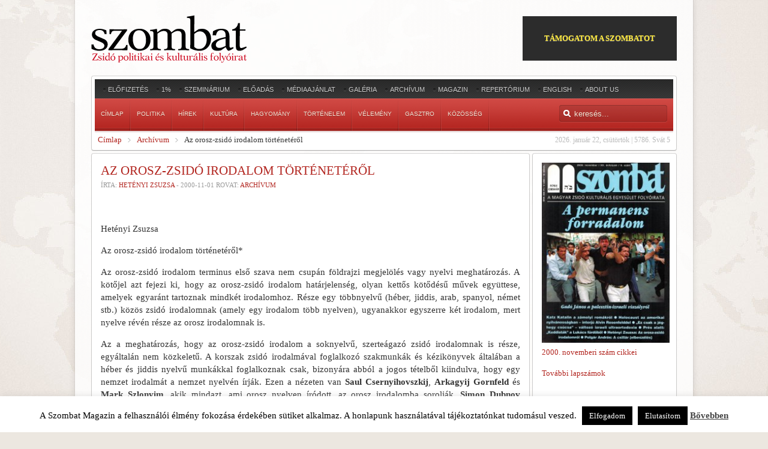

--- FILE ---
content_type: text/html; charset=UTF-8
request_url: https://www.szombat.org/archivum/hetenyi-zsuzsa-az-orosz-zsido-irodalom-torteneterol-1352774039
body_size: 33757
content:
<!DOCTYPE HTML>
<html lang="" dir="ltr">

<head>
<meta charset="UTF-8" />
<title>Az orosz-zsidó irodalom történetéről | Szombat Online</title>
<link rel="apple-touch-icon-precomposed" href="/wp-content/themes/revista/apple_touch_icon.png" /> 
<meta name='robots' content='max-image-preview:large' />
<link rel='dns-prefetch' href='//cdnjs.cloudflare.com' />
<link rel='dns-prefetch' href='//stats.wp.com' />
<link rel="alternate" type="application/rss+xml" title="Szombat Online &raquo; hírcsatorna" href="https://www.szombat.org/feed" />
<link rel="alternate" type="application/rss+xml" title="Szombat Online &raquo; hozzászólás hírcsatorna" href="https://www.szombat.org/comments/feed" />
<link rel="alternate" type="application/rss+xml" title="Szombat Online &raquo; Az orosz-zsidó irodalom történetéről hozzászólás hírcsatorna" href="https://www.szombat.org/archivum/hetenyi-zsuzsa-az-orosz-zsido-irodalom-torteneterol-1352774039/feed" />
<link rel='stylesheet' id='wp-block-library-css' href='https://www.szombat.org/wp-includes/css/dist/block-library/style.min.css?ver=6.3.2' type='text/css' media='all' />
<style id='wp-block-library-inline-css' type='text/css'>
.has-text-align-justify{text-align:justify;}
</style>
<link rel='stylesheet' id='mediaelement-css' href='https://www.szombat.org/wp-includes/js/mediaelement/mediaelementplayer-legacy.min.css?ver=4.2.17' type='text/css' media='all' />
<link rel='stylesheet' id='wp-mediaelement-css' href='https://www.szombat.org/wp-includes/js/mediaelement/wp-mediaelement.min.css?ver=6.3.2' type='text/css' media='all' />
<style id='classic-theme-styles-inline-css' type='text/css'>
/*! This file is auto-generated */
.wp-block-button__link{color:#fff;background-color:#32373c;border-radius:9999px;box-shadow:none;text-decoration:none;padding:calc(.667em + 2px) calc(1.333em + 2px);font-size:1.125em}.wp-block-file__button{background:#32373c;color:#fff;text-decoration:none}
</style>
<style id='global-styles-inline-css' type='text/css'>
body{--wp--preset--color--black: #000000;--wp--preset--color--cyan-bluish-gray: #abb8c3;--wp--preset--color--white: #ffffff;--wp--preset--color--pale-pink: #f78da7;--wp--preset--color--vivid-red: #cf2e2e;--wp--preset--color--luminous-vivid-orange: #ff6900;--wp--preset--color--luminous-vivid-amber: #fcb900;--wp--preset--color--light-green-cyan: #7bdcb5;--wp--preset--color--vivid-green-cyan: #00d084;--wp--preset--color--pale-cyan-blue: #8ed1fc;--wp--preset--color--vivid-cyan-blue: #0693e3;--wp--preset--color--vivid-purple: #9b51e0;--wp--preset--gradient--vivid-cyan-blue-to-vivid-purple: linear-gradient(135deg,rgba(6,147,227,1) 0%,rgb(155,81,224) 100%);--wp--preset--gradient--light-green-cyan-to-vivid-green-cyan: linear-gradient(135deg,rgb(122,220,180) 0%,rgb(0,208,130) 100%);--wp--preset--gradient--luminous-vivid-amber-to-luminous-vivid-orange: linear-gradient(135deg,rgba(252,185,0,1) 0%,rgba(255,105,0,1) 100%);--wp--preset--gradient--luminous-vivid-orange-to-vivid-red: linear-gradient(135deg,rgba(255,105,0,1) 0%,rgb(207,46,46) 100%);--wp--preset--gradient--very-light-gray-to-cyan-bluish-gray: linear-gradient(135deg,rgb(238,238,238) 0%,rgb(169,184,195) 100%);--wp--preset--gradient--cool-to-warm-spectrum: linear-gradient(135deg,rgb(74,234,220) 0%,rgb(151,120,209) 20%,rgb(207,42,186) 40%,rgb(238,44,130) 60%,rgb(251,105,98) 80%,rgb(254,248,76) 100%);--wp--preset--gradient--blush-light-purple: linear-gradient(135deg,rgb(255,206,236) 0%,rgb(152,150,240) 100%);--wp--preset--gradient--blush-bordeaux: linear-gradient(135deg,rgb(254,205,165) 0%,rgb(254,45,45) 50%,rgb(107,0,62) 100%);--wp--preset--gradient--luminous-dusk: linear-gradient(135deg,rgb(255,203,112) 0%,rgb(199,81,192) 50%,rgb(65,88,208) 100%);--wp--preset--gradient--pale-ocean: linear-gradient(135deg,rgb(255,245,203) 0%,rgb(182,227,212) 50%,rgb(51,167,181) 100%);--wp--preset--gradient--electric-grass: linear-gradient(135deg,rgb(202,248,128) 0%,rgb(113,206,126) 100%);--wp--preset--gradient--midnight: linear-gradient(135deg,rgb(2,3,129) 0%,rgb(40,116,252) 100%);--wp--preset--font-size--small: 13px;--wp--preset--font-size--medium: 20px;--wp--preset--font-size--large: 36px;--wp--preset--font-size--x-large: 42px;--wp--preset--spacing--20: 0.44rem;--wp--preset--spacing--30: 0.67rem;--wp--preset--spacing--40: 1rem;--wp--preset--spacing--50: 1.5rem;--wp--preset--spacing--60: 2.25rem;--wp--preset--spacing--70: 3.38rem;--wp--preset--spacing--80: 5.06rem;--wp--preset--shadow--natural: 6px 6px 9px rgba(0, 0, 0, 0.2);--wp--preset--shadow--deep: 12px 12px 50px rgba(0, 0, 0, 0.4);--wp--preset--shadow--sharp: 6px 6px 0px rgba(0, 0, 0, 0.2);--wp--preset--shadow--outlined: 6px 6px 0px -3px rgba(255, 255, 255, 1), 6px 6px rgba(0, 0, 0, 1);--wp--preset--shadow--crisp: 6px 6px 0px rgba(0, 0, 0, 1);}:where(.is-layout-flex){gap: 0.5em;}:where(.is-layout-grid){gap: 0.5em;}body .is-layout-flow > .alignleft{float: left;margin-inline-start: 0;margin-inline-end: 2em;}body .is-layout-flow > .alignright{float: right;margin-inline-start: 2em;margin-inline-end: 0;}body .is-layout-flow > .aligncenter{margin-left: auto !important;margin-right: auto !important;}body .is-layout-constrained > .alignleft{float: left;margin-inline-start: 0;margin-inline-end: 2em;}body .is-layout-constrained > .alignright{float: right;margin-inline-start: 2em;margin-inline-end: 0;}body .is-layout-constrained > .aligncenter{margin-left: auto !important;margin-right: auto !important;}body .is-layout-constrained > :where(:not(.alignleft):not(.alignright):not(.alignfull)){max-width: var(--wp--style--global--content-size);margin-left: auto !important;margin-right: auto !important;}body .is-layout-constrained > .alignwide{max-width: var(--wp--style--global--wide-size);}body .is-layout-flex{display: flex;}body .is-layout-flex{flex-wrap: wrap;align-items: center;}body .is-layout-flex > *{margin: 0;}body .is-layout-grid{display: grid;}body .is-layout-grid > *{margin: 0;}:where(.wp-block-columns.is-layout-flex){gap: 2em;}:where(.wp-block-columns.is-layout-grid){gap: 2em;}:where(.wp-block-post-template.is-layout-flex){gap: 1.25em;}:where(.wp-block-post-template.is-layout-grid){gap: 1.25em;}.has-black-color{color: var(--wp--preset--color--black) !important;}.has-cyan-bluish-gray-color{color: var(--wp--preset--color--cyan-bluish-gray) !important;}.has-white-color{color: var(--wp--preset--color--white) !important;}.has-pale-pink-color{color: var(--wp--preset--color--pale-pink) !important;}.has-vivid-red-color{color: var(--wp--preset--color--vivid-red) !important;}.has-luminous-vivid-orange-color{color: var(--wp--preset--color--luminous-vivid-orange) !important;}.has-luminous-vivid-amber-color{color: var(--wp--preset--color--luminous-vivid-amber) !important;}.has-light-green-cyan-color{color: var(--wp--preset--color--light-green-cyan) !important;}.has-vivid-green-cyan-color{color: var(--wp--preset--color--vivid-green-cyan) !important;}.has-pale-cyan-blue-color{color: var(--wp--preset--color--pale-cyan-blue) !important;}.has-vivid-cyan-blue-color{color: var(--wp--preset--color--vivid-cyan-blue) !important;}.has-vivid-purple-color{color: var(--wp--preset--color--vivid-purple) !important;}.has-black-background-color{background-color: var(--wp--preset--color--black) !important;}.has-cyan-bluish-gray-background-color{background-color: var(--wp--preset--color--cyan-bluish-gray) !important;}.has-white-background-color{background-color: var(--wp--preset--color--white) !important;}.has-pale-pink-background-color{background-color: var(--wp--preset--color--pale-pink) !important;}.has-vivid-red-background-color{background-color: var(--wp--preset--color--vivid-red) !important;}.has-luminous-vivid-orange-background-color{background-color: var(--wp--preset--color--luminous-vivid-orange) !important;}.has-luminous-vivid-amber-background-color{background-color: var(--wp--preset--color--luminous-vivid-amber) !important;}.has-light-green-cyan-background-color{background-color: var(--wp--preset--color--light-green-cyan) !important;}.has-vivid-green-cyan-background-color{background-color: var(--wp--preset--color--vivid-green-cyan) !important;}.has-pale-cyan-blue-background-color{background-color: var(--wp--preset--color--pale-cyan-blue) !important;}.has-vivid-cyan-blue-background-color{background-color: var(--wp--preset--color--vivid-cyan-blue) !important;}.has-vivid-purple-background-color{background-color: var(--wp--preset--color--vivid-purple) !important;}.has-black-border-color{border-color: var(--wp--preset--color--black) !important;}.has-cyan-bluish-gray-border-color{border-color: var(--wp--preset--color--cyan-bluish-gray) !important;}.has-white-border-color{border-color: var(--wp--preset--color--white) !important;}.has-pale-pink-border-color{border-color: var(--wp--preset--color--pale-pink) !important;}.has-vivid-red-border-color{border-color: var(--wp--preset--color--vivid-red) !important;}.has-luminous-vivid-orange-border-color{border-color: var(--wp--preset--color--luminous-vivid-orange) !important;}.has-luminous-vivid-amber-border-color{border-color: var(--wp--preset--color--luminous-vivid-amber) !important;}.has-light-green-cyan-border-color{border-color: var(--wp--preset--color--light-green-cyan) !important;}.has-vivid-green-cyan-border-color{border-color: var(--wp--preset--color--vivid-green-cyan) !important;}.has-pale-cyan-blue-border-color{border-color: var(--wp--preset--color--pale-cyan-blue) !important;}.has-vivid-cyan-blue-border-color{border-color: var(--wp--preset--color--vivid-cyan-blue) !important;}.has-vivid-purple-border-color{border-color: var(--wp--preset--color--vivid-purple) !important;}.has-vivid-cyan-blue-to-vivid-purple-gradient-background{background: var(--wp--preset--gradient--vivid-cyan-blue-to-vivid-purple) !important;}.has-light-green-cyan-to-vivid-green-cyan-gradient-background{background: var(--wp--preset--gradient--light-green-cyan-to-vivid-green-cyan) !important;}.has-luminous-vivid-amber-to-luminous-vivid-orange-gradient-background{background: var(--wp--preset--gradient--luminous-vivid-amber-to-luminous-vivid-orange) !important;}.has-luminous-vivid-orange-to-vivid-red-gradient-background{background: var(--wp--preset--gradient--luminous-vivid-orange-to-vivid-red) !important;}.has-very-light-gray-to-cyan-bluish-gray-gradient-background{background: var(--wp--preset--gradient--very-light-gray-to-cyan-bluish-gray) !important;}.has-cool-to-warm-spectrum-gradient-background{background: var(--wp--preset--gradient--cool-to-warm-spectrum) !important;}.has-blush-light-purple-gradient-background{background: var(--wp--preset--gradient--blush-light-purple) !important;}.has-blush-bordeaux-gradient-background{background: var(--wp--preset--gradient--blush-bordeaux) !important;}.has-luminous-dusk-gradient-background{background: var(--wp--preset--gradient--luminous-dusk) !important;}.has-pale-ocean-gradient-background{background: var(--wp--preset--gradient--pale-ocean) !important;}.has-electric-grass-gradient-background{background: var(--wp--preset--gradient--electric-grass) !important;}.has-midnight-gradient-background{background: var(--wp--preset--gradient--midnight) !important;}.has-small-font-size{font-size: var(--wp--preset--font-size--small) !important;}.has-medium-font-size{font-size: var(--wp--preset--font-size--medium) !important;}.has-large-font-size{font-size: var(--wp--preset--font-size--large) !important;}.has-x-large-font-size{font-size: var(--wp--preset--font-size--x-large) !important;}
.wp-block-navigation a:where(:not(.wp-element-button)){color: inherit;}
:where(.wp-block-post-template.is-layout-flex){gap: 1.25em;}:where(.wp-block-post-template.is-layout-grid){gap: 1.25em;}
:where(.wp-block-columns.is-layout-flex){gap: 2em;}:where(.wp-block-columns.is-layout-grid){gap: 2em;}
.wp-block-pullquote{font-size: 1.5em;line-height: 1.6;}
</style>
<link rel='stylesheet' id='cookie-law-info-css' href='https://www.szombat.org/wp-content/plugins/cookie-law-info/legacy/public/css/cookie-law-info-public.css?ver=3.3.9' type='text/css' media='all' />
<link rel='stylesheet' id='cookie-law-info-gdpr-css' href='https://www.szombat.org/wp-content/plugins/cookie-law-info/legacy/public/css/cookie-law-info-gdpr.css?ver=3.3.9' type='text/css' media='all' />
<link rel='stylesheet' id='pp_css-css' href='https://cdnjs.cloudflare.com/ajax/libs/prettyPhoto/3.1.6/css/prettyPhoto.min.css?ver=6.3.2' type='text/css' media='all' />
<link rel='stylesheet' id='cleaner-gallery-css' href='https://www.szombat.org/wp-content/plugins/cleaner-gallery/css/gallery.min.css?ver=20130526' type='text/css' media='all' />
<link rel='stylesheet' id='pptwj-widget-tab-css-css' href='https://www.szombat.org/wp-content/plugins/popular-posts-tab-widget-for-jetpack/tab.css?ver=6.3.2' type='text/css' media='all' />
<link rel='stylesheet' id='cycleSlider-css' href='https://www.szombat.org/wp-content/mu-plugins/my-plugins/my-widgets/widget-recent-posts-multi/cycle-slider/cycle.css?ver=1695027977' type='text/css' media='all' />
<link rel='stylesheet' id='wp-pagenavi-css' href='https://www.szombat.org/wp-content/plugins/wp-pagenavi/pagenavi-css.css?ver=2.70' type='text/css' media='all' />
<link rel='stylesheet' id='social-logos-css' href='https://www.szombat.org/wp-content/plugins/jetpack/_inc/social-logos/social-logos.min.css?ver=12.9.3' type='text/css' media='all' />
<link rel='stylesheet' id='jetpack_css-css' href='https://www.szombat.org/wp-content/plugins/jetpack/css/jetpack.css?ver=12.9.3' type='text/css' media='all' />
<script type='text/javascript' src='https://www.szombat.org/wp-includes/js/jquery/jquery.min.js?ver=3.7.0' id='jquery-core-js'></script>
<script type='text/javascript' src='https://www.szombat.org/wp-includes/js/jquery/jquery-migrate.min.js?ver=3.4.1' id='jquery-migrate-js'></script>
<script type='text/javascript' id='cookie-law-info-js-extra'>
/* <![CDATA[ */
var Cli_Data = {"nn_cookie_ids":[],"cookielist":[],"non_necessary_cookies":[],"ccpaEnabled":"","ccpaRegionBased":"","ccpaBarEnabled":"","strictlyEnabled":["necessary","obligatoire"],"ccpaType":"gdpr","js_blocking":"","custom_integration":"","triggerDomRefresh":"","secure_cookies":""};
var cli_cookiebar_settings = {"animate_speed_hide":"500","animate_speed_show":"500","background":"#fff","border":"#444","border_on":"","button_1_button_colour":"#000","button_1_button_hover":"#000000","button_1_link_colour":"#fff","button_1_as_button":"1","button_1_new_win":"","button_2_button_colour":"#333","button_2_button_hover":"#292929","button_2_link_colour":"#444","button_2_as_button":"","button_2_hidebar":"1","button_3_button_colour":"#000","button_3_button_hover":"#000000","button_3_link_colour":"#fff","button_3_as_button":"1","button_3_new_win":"","button_4_button_colour":"#000","button_4_button_hover":"#000000","button_4_link_colour":"#fff","button_4_as_button":"1","button_7_button_colour":"#61a229","button_7_button_hover":"#4e8221","button_7_link_colour":"#fff","button_7_as_button":"1","button_7_new_win":"","font_family":"inherit","header_fix":"","notify_animate_hide":"1","notify_animate_show":"","notify_div_id":"#cookie-law-info-bar","notify_position_horizontal":"right","notify_position_vertical":"bottom","scroll_close":"","scroll_close_reload":"","accept_close_reload":"","reject_close_reload":"","showagain_tab":"","showagain_background":"#fff","showagain_border":"#000","showagain_div_id":"#cookie-law-info-again","showagain_x_position":"100px","text":"#000","show_once_yn":"","show_once":"10000","logging_on":"","as_popup":"","popup_overlay":"1","bar_heading_text":"","cookie_bar_as":"banner","popup_showagain_position":"bottom-right","widget_position":"left"};
var log_object = {"ajax_url":"https:\/\/www.szombat.org\/wp-admin\/admin-ajax.php"};
/* ]]> */
</script>
<script type='text/javascript' src='https://www.szombat.org/wp-content/plugins/cookie-law-info/legacy/public/js/cookie-law-info-public.js?ver=3.3.9' id='cookie-law-info-js'></script>
<script type='text/javascript' src='https://cdnjs.cloudflare.com/ajax/libs/prettyPhoto/3.1.6/js/jquery.prettyPhoto.min.js?ver=6.3.2' id='pp_js-js'></script>
<script type='text/javascript' id='pptwj-widget-tab-js-js-extra'>
/* <![CDATA[ */
var PPTWJ = {"ajaxUrl":"https:\/\/www.szombat.org\/wp-admin\/admin-ajax.php"};
/* ]]> */
</script>
<script type='text/javascript' src='https://www.szombat.org/wp-content/plugins/popular-posts-tab-widget-for-jetpack/tab.js?ver=6.3.2' id='pptwj-widget-tab-js-js'></script>
<script type='text/javascript' src='https://www.szombat.org/wp-content/mu-plugins/my-plugins/my-widgets/widget-recent-posts-multi/cycle-slider/jquery.cycle2.custom.min.js' id='cycleSlider-js'></script>
<link rel="https://api.w.org/" href="https://www.szombat.org/wp-json/" /><link rel="alternate" type="application/json" href="https://www.szombat.org/wp-json/wp/v2/posts/36077" /><link rel="alternate" type="application/json+oembed" href="https://www.szombat.org/wp-json/oembed/1.0/embed?url=https%3A%2F%2Fwww.szombat.org%2Farchivum%2Fhetenyi-zsuzsa-az-orosz-zsido-irodalom-torteneterol-1352774039" />
<link rel="alternate" type="text/xml+oembed" href="https://www.szombat.org/wp-json/oembed/1.0/embed?url=https%3A%2F%2Fwww.szombat.org%2Farchivum%2Fhetenyi-zsuzsa-az-orosz-zsido-irodalom-torteneterol-1352774039&#038;format=xml" />
<style>img.wp-post-image{object-fit:cover}</style><!-- opengraph_fixer: -->
<meta property="og:title" content="Az orosz-zsidó irodalom történetéről | Szombat Online" />
<meta property="og:type" content="article" />
<meta property="og:image" content="https://www.szombat.org/files/2000/11/CCI20130704_0019.jpg" />
<meta property="og:url" content="https://www.szombat.org/archivum/hetenyi-zsuzsa-az-orosz-zsido-irodalom-torteneterol-1352774039" />
<meta property="og:description" content="Hetényi Zsuzsa Az orosz-zsidó irodalom történetéről* Az orosz-zsidó irodalom terminus első szava nem csupán földrajzi megjelölés vagy nyelvi meghatározás. A kötőjel azt fe­jezi ki, hogy az orosz-zsidó irodalom határ­jelenség, olyan kettős kötődésű művek együttese, amelyek egyaránt tartoznak mindkét irodalomhoz. Része egy többnyel­vű (héber, jiddis, arab, spanyol, német stb.) közös zsidó irodalomnak (amely egy irodalom több nyelven), ugyanakkor egy­szerre két irodalom, mert nyelve révén ré­sze az orosz irodalomnak is. Az a meghatározás, hogy az orosz-zsidó irodalom a soknyelvű, szerteágazó zsidó irodalomnak is része, egyáltalán nem köz­keletű. A korszak zsidó irodalmával foglal­kozó szakmunkák és kézikönyvek általá­ban a héber és jiddis nyelvű munkákkal foglalkoznak csak, bizonyára abból a jo­gos tételből kiindulva, hogy egy nemzet irodalmát a nemzet nyelvén írják. Ezen a nézeten van Saul Csernyihovszkij, Arkagyij Gornfeld és Mark Szlonyim, akik mindazt, ami orosz nyelven íródott, az orosz irodalomba sorolják. Simon Dubnov azonban lándzsát tör az orosz-zsidó irodalom zsidósága mellett, hiszen az ide­gen nyelven írott művek kizárásával Majmonideszt és Moses Mendelssohnt is kirekesztenénk. A másik, az orosz fél azonban nem fo­gadja a hívatlan vendéget: az orosz iroda­lomtörténetek egyszerűen figyelmen kívül hagyják e műveket - és nemcsak azért, mert a másod-, sőt harmadvonalhoz tar­toznak, hanem mert problémáik specifiku­sak, témájuk és tárgyuk nem az orosz nemzeté. A XIX. században a zsidó felvilágosodás, a haszkala révén lett általános az, hogy a zsidó identitásnak már nem meghatározó eleme a nyelv. A haszkala alaptézisét Jehuda Lejb Gordon fogalmazta meg héber nyelvű versében az oroszországi zsidóság számára: Az utcán légy államod polgára, zsidó pedig legyél otthon (1865). Stanislas Clermont-Ferrandnak a fran­cia forradalom utáni nemzetgyűlésben el­hangzott híres mondata („A zsidóságtól mint nemzettől mindent meg kell tagadni, de a zsidónak mint egyénnek mindent meg kell adni: polgárokká (’citoyen’) kell válniuk”) akkor hangzott el, amikor Oroszországban éppen a zsidóság letele­pedési övezetének felállítása folyt: II. Ka­talin szabta ki e folytonosan változó terü­letet a [...]" />
<meta property="og:locale" content="hu_HU" />
<meta property="og:site_name" content="Szombat Online" />
<!-- Meta SEO Pack BEGIN -->
<meta name="keywords" content="2000-11,Archívum" />
<meta name="description" content="Hetényi Zsuzsa Az orosz-zsidó irodalom történetéről* Az orosz-zsidó irodalom terminus első szava nem csupán földrajzi megjelölés vagy nyelvi&#8230;" />
<meta name="robots" content="noodp,noydir" />
<link rel="canonical" href="https://www.szombat.org/archivum/hetenyi-zsuzsa-az-orosz-zsido-irodalom-torteneterol-1352774039" />
<!-- Meta SEO Pack END -->
  <style>
  #jp-relatedposts .jp-relatedposts-items-visual .jp-relatedposts-post img.jp-relatedposts-post-img, #jp-relatedposts .jp-relatedposts-items-visual .jp-relatedposts-post span {
    max-height: 124px;
}
  </style>
<style>
ul.recent-posts.type-sponsor {
    list-style-type: none;
    padding: 0;
    margin: 0;
}
</style>
<style>
.pp_social { display:none; } /* prettyPhoto */
.gallery-item {
/*	float:none;
	display:inline-block;*/
}
.gallery img {
	border: 2px solid #cfcfcf;
	width: 100%;
	height: 200px;
object-fit:cover;
}
</style>
	<style>img#wpstats{display:none}</style>
		<style type="text/css">.recentcomments a{display:inline !important;padding:0 !important;margin:0 !important;}</style><!-- widget-tabbed start --><style type="text/css">.tabbedwidget {
width:100%;
}
.tabbedwidget:after {
    content: "";
    clear: both;
    display: table;
}
.tabbedwidget > .widget {
width:100%;
padding:0;
margin:0;
display:none;
list-style:none;
background:none;
}
.tabbedwidget > .widget:first-of-type {
display:block;
}
.tabbedwidget .tabbar {
padding-bottom:3px;
margin-bottom:10px;
border-bottom:1px solid #ccc;
}
.tabbedwidget > .tabbar > .widget-title {
cursor: pointer; cursor: hand;
display:inline;
padding:5px;
margin:0 2px;
background-color:#ccc;
color:#fff;
}
.tabbedwidget > .tabbar > .widget-title.active {
background-color:#fff;
color:#000;
}</style><!-- widget-tabbed end --><style type='text/css'>

.menu.menu-dropdown .dropdown {
	z-index: 130;
}
#content {
padding:25px;
}

#content img {
max-width:700px;
object-fit:cover;
}

#shr-admin-badge {
	display:none;
}

/*#headerbar {box-shadow: -5px 5px 3px #888888;}*/

.menu-dropdown li.active .level1 {
	font-weight:bold;
    color: #fff;
}
/*
			.gallery {
	clear: both;
	overflow: hidden;
	margin: 0 auto;
			}
			.gallery .gallery-item {
				float: left;
				margin-top: 10px;
				text-align: center;
				width: 33%;
			}
			.gallery img {
				border: 2px solid #cfcfcf;
			}
			.gallery .gallery-caption {
				margin-left: 0;
			}
*/


#top-a,#top-b,#bottom-a,#bottom-b,#bottom-c,#innertop,#innerbottom,#sidebar-a {
    display:none;
}

  #menu a {font-size:10px;}
#absolute { margin-top:10px;}
article header h1 { font-size:21px;line-height:27px;}
#threecol h1 { text-transform:none;}

div.news-contents>div p.widget-rss-output {
margin:0;
padding:0;
}

h3.module-title {
    text-transform: uppercase;
}
ul.wpp-list,
ul#recentcomments,
div.news-contents>div {
padding:0;
    margin:0;
	list-style: none;
  }
ul.wpp-list li:not(:first-child),
ul#recentcomments li:not(:first-child),
div.news-contents>div:not(:first-child) {
    margin-top: 3px;
    padding-top: 3px;
    border-top: 1px solid #e2e2e2;
}
ul.wpp-list li a,ul#recentcomments li a,div.news-contents>div p a,
ul.wpp-list li,ul#recentcomments li,div.news-contents>div p {
font-size:12px;
}

		   
		   
article .content { font-size:15px;line-height:21px;}

</style>

<link rel="stylesheet" href="/wp-content/themes/revista/cache/template-a3a226a7.css" />
<script src="/wp-content/themes/revista/cache/template-91ae2bd6.js"></script>
<!-- opengraph_fixer: -->
<meta property="fb:app_id" content="103966199765872" />
</head>

<body id="page" class="page sidebar-a-right sidebar-b-right isblog wp-single wrapper-glass" data-config='{"twitter":0,"plusone":0,"facebook":0}'>

	<div id="page-bg">
		
		<div>
	
			<div class="wrapper grid-block">
		
						<div id="absolute">
							</div>
						
				<header id="header">
		
					<div id="headerbar" class="grid-block">
					
							
						<a id="logo" href="https://www.szombat.org"><span id="text-29">			<div class="textwidget"><img src="/files/2012/11/szombat_fejlec.png"></div>
		</span></a>
												
												<div class="left"><div class="module   deepest">

			<!-- custom_html-11 custom css --><style type="text/css">#custom_html-11 .header-donate-btn {
  color: #ffe937;
  border: 1px solid #2c2c2c;
  background-color: #2c2c2c;
  text-decoration: none;
  padding: 26px 35px;
  text-transform: uppercase;
  display: block;
font-weight: 700;
}
#custom_html-11 .header-donate-btn:hover {
  color: #ffffff;
}
#custom_html-11 {
 display: block;
}</style><span id="custom_html-11"><div class="textwidget custom-html-widget"><a href="https://szombat.org/tamogatas" class="header-donate-btn">támogatom a szombatot</a></div></span>		
</div></div>
												
					</div>
					
					<section id="menublock" class="grid-block">
					
						<div id="toolbar" class="grid-block">
			
														<div class="float-left"><div class="module   deepest">

			<ul class="menu menu-line"><li class="level1 item56608"><a href="https://www.szombat.org/elofizetes" class="level1"><span>Előfizetés</span></a></li><li class="level1 item51528"><a href="https://www.szombat.org/1-a-szombatnak" class="level1"><span>1%</span></a></li><li class="level1 item50247"><a href="https://www.szombat.org/szeminarium" class="level1"><span>Szeminárium</span></a></li><li class="level1 item69819"><a href="https://www.szombat.org/eloadas" class="level1"><span>Előadás</span></a></li><li class="level1 item22734"><a href="https://www.szombat.org/mediaajanlat" class="level1"><span>Médiaajánlat</span></a></li><li class="level1 item19530"><a href="https://www.szombat.org/category/galeria" class="level1"><span>Galéria</span></a></li><li class="level1 item37042"><a href="https://www.szombat.org/archiv" class="level1"><span>Archívum</span></a></li><li class="level1 item37043"><a href="https://www.szombat.org/boritok" class="level1"><span>Magazin</span></a></li><li class="level1 item114641"><a href="https://www.szombat.org/repertorium" class="level1"><span>Repertórium</span></a></li><li class="level1 item36787"><a href="https://www.szombat.org/category/english" class="level1"><span>English</span></a></li><li class="level1 item36795"><a href="https://www.szombat.org/about" class="level1"><span>About Us</span></a></li></ul>		
</div></div>
									
														
						</div>
			
						<div id="menubar" class="grid-block">
							
														<nav id="menu"><ul class="menu menu-dropdown"><li class="level1 item11"><a href="/" class="level1"><span>Címlap</span></a></li><li class="level1 item19529 parent"><a href="https://www.szombat.org/category/politika" class="level1 parent"><span>Politika</span></a><div class="dropdown columns1"><div class="dropdown-bg"><div><div class="width100 column"><ul class="level2"><li class="level2 item79136"><a href="https://www.szombat.org/category/politika/belpolitika" class="level2"><span>Belpolitika</span></a></li><li class="level2 item79137"><a href="https://www.szombat.org/category/politika/kulpolitika" class="level2"><span>Külpolitika</span></a></li><li class="level2 item126996"><a href="http://antiszemitizmus.szombat.org/" class="level2"><span>antiszemitizmus.hu</span></a></li></ul></div></div></div></div></li><li class="level1 item36793 parent"><a href="https://www.szombat.org/category/hirek-lapszemle" class="level1 parent"><span>Hírek</span></a><div class="dropdown columns1"><div class="dropdown-bg"><div><div class="width100 column"><ul class="level2"><li class="level2 item79688"><a href="https://www.szombat.org/category/hirek-lapszemle/belfold" class="level2"><span>Belföld</span></a></li><li class="level2 item79689"><a href="https://www.szombat.org/category/hirek-lapszemle/kulfold" class="level2"><span>Külföld</span></a></li></ul></div></div></div></div></li><li class="level1 item19528 parent"><a href="https://www.szombat.org/category/kultura-muveszetek" class="level1 parent"><span>Kultúra</span></a><div class="dropdown columns1"><div class="dropdown-bg"><div><div class="width100 column"><ul class="level2"><li class="level2 item79114"><a href="https://www.szombat.org/category/kultura-muveszetek/irodalom" class="level2"><span>Irodalom</span></a></li><li class="level2 item79116"><a href="https://www.szombat.org/category/kultura-muveszetek/szinhaz" class="level2"><span>Színház</span></a></li><li class="level2 item79113"><a href="https://www.szombat.org/category/kultura-muveszetek/film" class="level2"><span>Film</span></a></li><li class="level2 item79115"><a href="https://www.szombat.org/category/kultura-muveszetek/kepzomuveszet" class="level2"><span>Képzőművészet</span></a></li><li class="level2 item79135"><a href="https://www.szombat.org/category/kultura-muveszetek/zene" class="level2"><span>Zene</span></a></li></ul></div></div></div></div></li><li class="level1 item36794"><a href="https://www.szombat.org/category/hagyomany-tortenelem" class="level1"><span>Hagyomány</span></a></li><li class="level1 item37040"><a href="https://www.szombat.org/category/tortenelem" class="level1"><span>Történelem</span></a></li><li class="level1 item70721"><a href="https://www.szombat.org/category/velemeny" class="level1"><span>Vélemény</span></a></li><li class="level1 item91108"><a href="https://www.szombat.org/category/gasztro" class="level1"><span>Gasztro</span></a></li><li class="level1 item94532"><a href="https://www.szombat.org/category/kozosseg" class="level1"><span>Közösség</span></a></li></ul></nav>
										
														<div id="search">		
<form id="searchbox" action="https://www.szombat.org/" method="get" role="search">
	<input type="text" value="" name="s" placeholder="keresés..." />
	<button type="reset" value="Reset"></button>
</form>

<script src="/wp-content/themes/revista/warp/js/search.js"></script>
<script>
jQuery(function($) {
	$('#searchbox input[name=s]').search({'url': 'https://www.szombat.org/wp-admin/admin-ajax.php?action=warp_search', 'param': 's', 'msgResultsHeader': 'Találatok', 'msgMoreResults': 'További találatok', 'msgNoResults': 'Nincs találat'}).placeholder();
});
</script>
</div>
														
						</div>
						
												<div id="subbar" class="grid-block">
						
					 										<time datetime="2026-01-22">2026. január 22, csütörtök | 5786. Svát 5</time>
							 
						
															<span id="warp_breadcrumbs-2"><div class="breadcrumbs"><a href="https://www.szombat.org">Címlap</a><a href="https://www.szombat.org/category/archivum">Archívum</a><strong>Az orosz-zsidó irodalom történetéről</strong></div></span>														
						</div>
											
					</section>
				
									
				</header>
				
				
								<div id="main" class="grid-block">
				
					<div id="maininner" class="grid-box">
					
				
		
												<section id="content" class="grid-block"><div id="system">

					
		<article class="item" data-permalink="https://www.szombat.org/archivum/hetenyi-zsuzsa-az-orosz-zsido-irodalom-torteneterol-1352774039">
		
			<header>
		
				<h1 class="title">Az orosz-zsidó irodalom történetéről</h1>
	
				<p class="meta">
					Írta: <a href="/archiv?q=Het%C3%A9nyi%20Zsuzsa" title="Hetényi Zsuzsa">Hetényi Zsuzsa</a> - <time datetime="2000-11-01" pubdate>2000-11-01</time> Rovat: <a href="https://www.szombat.org/category/archivum" rel="category tag">Archívum</a>				</p>

			</header>

			<div class="content clearfix">
<!-- post_banner css --><style type="text/css">
div#post_banner {
      margin:0 -0px -0px 0;
/*      padding:0;*/
/*   overflow:hidden;*/
/*  overflow: auto;*/
}
div#post_banner:after {
    content: "";
    clear: both;
    display: table;
}


/* the brick */
div#post_banner > div.widget {
      margin:0  0px  0px 0;
/*      padding:0;*/
   box-sizing: border-box;
      float:left;
/*   overflow:hidden;*/
}
div#post_banner > div.widget:not(.sized) {
      width:calc(100% - 0px);
}

@media screen and (max-width: 600px) {
div#post_banner > div.widget.sized {
       width:calc(100% - 0px);
}
}

/* wide screen */
@media screen and (min-width: 600px) {
} /* end min-width */
</style>
<div id="post_banner" class="widgetbar">
<!-- recent-posts-30 custom css --><style type="text/css">#recent-posts-30 img {box-shadow: 0px 0px 20px 0px rgba(0,0,0,0.5);}</style><!-- From widget cache start recent-posts-30 --> 
<!-- recent-posts-30 start -->

<!-- recent-posts-30 end -->
 <!-- From widget cache end in 0.0001 seconds (widget_cache-recent-posts-30) --></div>
<iframe src="https://www.facebook.com/plugins/like.php?href=https%3A%2F%2Fwww.szombat.org%2Farchivum%2Fhetenyi-zsuzsa-az-orosz-zsido-irodalom-torteneterol-1352774039&#038;width=450&#038;layout=standard&#038;action=like&#038;size=small&#038;show_faces=false&#038;share=true&#038;height=20&#038;locale=hu_HU" width="450" height="20" style="border:none;overflow:hidden;margin-top:5px;margin-bottom:0;" scrolling="no" frameborder="0" allowTransparency="true"></iframe><p align="justify">Hetényi Zsuzsa</p>
<p><a name="_GoBack"></a> Az orosz-zsidó irodalom történetéről*</p>
<p align="justify">
<p align="justify">Az orosz-zsidó irodalom terminus első szava nem csupán földrajzi megjelölés vagy nyelvi meghatározás. A kötőjel azt fe­jezi ki, hogy az orosz-zsidó irodalom határ­jelenség, olyan kettős kötődésű művek együttese, amelyek egyaránt tartoznak mindkét irodalomhoz. Része egy többnyel­vű (héber, jiddis, arab, spanyol, német stb.) közös zsidó irodalomnak (amely egy irodalom több nyelven), ugyanakkor egy­szerre két irodalom, mert nyelve révén ré­sze az orosz irodalomnak is.</p>
<p align="justify">Az a meghatározás, hogy az orosz-zsidó irodalom a soknyelvű, szerteágazó zsidó irodalomnak is része, egyáltalán nem köz­keletű. A korszak zsidó irodalmával foglal­kozó szakmunkák és kézikönyvek általá­ban a héber és jiddis nyelvű munkákkal foglalkoznak csak, bizonyára abból a jo­gos tételből kiindulva, hogy egy nemzet irodalmát a nemzet nyelvén írják. Ezen a nézeten van <b>Saul Csernyihovszkij</b>, <b>Arkagyij Gornfeld</b> és <b>Mark Szlonyim</b>, akik mindazt, ami orosz nyelven íródott, az orosz irodalomba sorolják. <b>Simon Dubnov</b> azonban lándzsát tör az orosz-zsidó irodalom zsidósága mellett, hiszen az ide­gen nyelven írott művek kizárásával <b>Majmonidesz</b>t és <b>Moses Mendelssohn</b>t is kirekesztenénk.</p>
<p align="justify">A másik, az orosz fél azonban nem fo­gadja a hívatlan vendéget: az orosz iroda­lomtörténetek egyszerűen figyelmen kívül hagyják e műveket &#8211; és nemcsak azért, mert a másod-, sőt harmadvonalhoz tar­toznak, hanem mert problémáik specifiku­sak, témájuk és tárgyuk nem az orosz nemzeté.</p>
<p align="justify">A XIX. században a zsidó felvilágosodás, a haszkala révén lett általános az, hogy a zsidó identitásnak már nem meghatározó eleme a nyelv. A haszkala alaptézisét <b>Jehuda Lejb Gordon</b> fogalmazta meg héber nyelvű versében az oroszországi zsidóság számára: Az utcán légy államod polgára, zsidó pedig legyél otthon (1865).</p>
<p align="justify"><b>Stanislas Clermont-Ferrand</b>nak a fran­cia forradalom utáni nemzetgyűlésben el­hangzott híres mondata („A zsidóságtól mint nemzettől mindent meg kell tagadni, de a zsidónak mint egyénnek mindent meg kell adni: polgárokká (’citoyen’) kell válniuk”) akkor hangzott el, amikor Oroszországban éppen a zsidóság letele­pedési övezetének felállítása folyt: II. Ka­talin szabta ki e folytonosan változó terü­letet a XVIII. sz. végén Lengyelország há­rom felosztása során Oroszországba ke­rült egymilliós zsidóság számára. (Ez a né­pesség 1916-ban, hétmillióra növekedve a világ zsidóságának több mint felét tette ki, ekkorra a zsidók sorsát szabályozó tör­vények és megszorító intézkedések már ezer oldalra rúgtak.) A haszkala hívei és terjesztői, az alig pár százra tehető orosz ún. maszkilok pár százan lehettek. Keres­ték a zsidóság modem életlehetőségeit, harcoltak a gettószellem ellen, ugyanak­kor szerették volna megmutatni a zsidó­ság értékeit, és egy pillanatra sem merült föl bennük, hogy hitüket elhagyják. Jel­szavuk az volt: „Ki a gettóból!” Csakhogy a gettó falát belülről az ortodoxia vallási elzárkózása és a félelmek erősítették, kí­vülről viszont az orosz konzervativizmus és antijudaizmus támasztották szilárdan.</p>
<p align="justify">A haszkala nagy késéssel és kis körben kezdett terjedni Oroszországban, két nem­zedék alatt, 1860-ra hozta létre az oroszul beszélő értelmiségi olvasóközönséget. Az 1860-as év Oroszország történetében ked­vező dátum volt. A magyarok számára is rossz emlékű I. Miklós halála után a liberá­lis II. Sándor cár ült a trónon. Reformjainak része volt a zsidók sorsának enyhítése. A reformok között kapott helyet az első orosz-zsidó folyóirat engedélyezése is.</p>
<p align="justify">Az orosz nyelvű zsidó folyóiratok, ame­lyek létezése mindig a napi politikai cenzú­ra és éppen uralmon lévő városi vezető ke­gyétől függött, hatalmas szerepet játszot­tak az irodalomban. Az első fecske <b>Oszip Rabinovics</b> <i>Rasszvet</i> (Hajnal) című heti­lapja volt, amely egy évet ért meg Odesszában &#8211; betiltották. Hasonló sorsra jutott a más néven, más szerkesztővel in­dított utód, a <i>Sion</i> (egyik szerkesztője <b>Lev Pinszker</b>, aki később maszkil meggyőződését feladta, és Berlinben kiad­ta nagy hatású <i>Önasszimiláció</i> című mű­vét, amellyel a cionizmus egyik előfutára volt) és a későbbi Gyeny is (1869-71). 1871-től a zsidóság kulturális központja Pétervárra helyeződött át. Ekkor indult a <i>Jevrejszkaja Bibliotyeka</i> sorozata, 1903-ig 10 kötetében jelent meg a zsidó irodalom színe-java. A hetvenes években más orosz­-zsidó folyóirat nem is működött. 1879-ben indult a <i>2. Rasszvet</i> (1883-ig állt fenn), majd 1881-ben a <i>Voszhod</i> rangos „vastag” havi folyóirata, amely párhuzamosan heti­lapot indított, és 1906-ig, huszonöt éven keresztül jelent meg folyamatosan, <b>Adolf Landau</b> szerkesztésében.</p>
<p align="justify">Az orosz-zsidó irodalom történetéről írott egyetlen monográfia <b>Lvov-Rogacsevszkij</b> nevéhez fűződik, aki <b>Gorkij</b> ren­delésére készítette azt el 1922-ben, egy tervezett zsidó irodalom-zene-művészet-vallás sorozat részeként. Szerinte az oro­szul írott zsidó irodalom az orosz <i>értelmi­ség számára és azon zsidók számára jött létre, akiknek az orosz anyanyelvükké vált. </i>Kispolgári irodalom, nem tartozik az orosz­hoz, nem értékes &#8211; írja, s meglehetős kö­vetkezetlenséggel válogatja be könyvébe az írókat.</p>
<p align="justify">Kik tartoznak ebbe az irodalomba, ame­lyet mindkét oldalról elutasítanak vagy csak kizárólagos birtoklásra fogadnak be? A kritériumok felállítása kényes terület. <b>Shimon Markish</b> (Genf) szerint orosz-zsi­dó írók az orosz anyanyelvű, zsidó kultúrá­ban gyökeredzett zsidók, akik tudatosan választják alkotásaik nyelveként az oroszt, vállalják és műveikben képviselik zsidó közösségüket, és belülről ábrázolják azt.</p>
<p align="justify">Néhány közismertebb példával világíta­nám meg, hogyan érvényesülnek ezek a kritériumok a gyakorlatban. Nem az írók származása, hanem írásaik tartalma és mondandója a döntő. <b>Radnóti Miklós</b> nem zsidó író: nemcsak más, választott vallásban találta meg a lelki alkatának megfelelő kötődést, hanem más irodalmat is választott. (Elég csak <i>Naplójában</i> kiadott, <b>Komlós Aladár</b>nak írott híres válasz­levelét idézni arról, miért nem adott a zsi­dó költők antológiájába verseket, és hogy azok a magyar írók az ő rokonai, akiknek arcképe szobája falán lóg.) Radnóti attól sem szűnik meg magyar költő lenni, hogy magánemberként vállalta zsidóságát, ami­kor a zsidók sorsában kellett osztoznia.</p>
<p align="justify">A németül író <b>Franz Kafka</b> erősen kötődött a zsidósághoz. Fenti kritériumok alapján azonban nagyregényei nem sorol­hatóak a zsidó irodalomhoz, hiszen nem a zsidóság kultúrájából kiindulva, nem a zsi­dóság problémáival együtt fogalmazzák meg az „egyetemes emberit”. Érdekes elemzések születtek arról, mennyiben tük­rözik művei a sajátos „zsidó mentalitást”, világlátást, azonban ezen elemzések krité­riumai pontatlanok, nem egzaktak, s nem használhatóak más művek elemzésekor.</p>
<p align="justify">Szemléletes példa <b>Ilja Ehrenburg</b>, aki már nem olyan közegben nőtt fel, ahol a zsidó hagyományok éltek volna. Soha nem tagadta meg vagy le származását, sőt afféle kifelé mutogatott egyetlen zsidó ér­telmiségi szerepét töltötte be a Szovjetuni­óban, irodalmi művei azonban nem tartoz­nak a zsidó irodalom körébe. Két-három, a 20-as években írott művével kapcsolatban lehet felvetni a kettős kötődés kérdését <i>(Lasik Roitschwantz mozgalmas élete; Moszkvai sikátor).</i></p>
<p align="justify">Egy izraeli kutató kötetében mintegy negligálja a kérdés létezését, amikor a <i>Jews in Russian Literature</i> közös cím alatt tárgyalja <b>Babel, Mandelstam, Paszternak</b> és Ehrenburg prózáját: abból indul ki, hogy az írók zsidósága származásuk miatt adott, és közös bennük az, hogy oroszul ír­nak. Holott Mandelstam és Paszternak majdhogynem a „jüdische Selbsthass” (zsidó öngyűlölet, <b>Theodor Lessing</b>, 1930) kategóriájába tartoznak. A könyv fi­gyelmen kívül hagyja maguknak az írók­nak az önmeghatározását. Paszternak rendkívül fontosnak tartotta sajátos, bensőséges viszonyát a pravoszláviához, és nem érezte magát zsidónak. Paszterna­kot nem lehet „átsorolni” a zsidósághoz.</p>
<p align="justify">A fenti kritériumokat nem alkotókra, ha­nem egyes <i>művekre</i> ésszerű alkalmaz­nunk. így pályájuk során is változó művé­szek írásait tudjuk jobban meghatározni, és megnyitjuk az utat a szövegközpontú elemzés felé.</p>
<p align="justify">A történeti szociológia a zsidóság asszi­milációs folyamatában három fázist vél fel­fedezni, amelyeket <b>Karády Viktor</b> integrá­ciós, akkulturációs és asszimilációs sza­kasznak nevez, <b>Hanák Péter</b> pedig megte­lepedésnek, kettős kötődésnek és beolva­dásnak. Az orosz-zsidó irodalom 1860 és 1940 közötti egésze a kettős kötődésű, akkulturációs szakaszba sorolható, és fejlődésében négy szakaszt különböztet­nek meg.</p>
<p align="justify">Az első orosz nyelvű, zsidó orgánumok írói orosz irodalmi tradíciók közé léptek, zsidóságuk megtartásával. Mindenekelőtt a zsidóknak kívántak segíteni abban, hogy a cári Oroszország polgáraiként megtalál­ják helyüket, de a francia úttól eltérően egy soknemzetiségű állam egyik nemzeti­sége, vallási közössége óhajtottak lenni. Az orosz-zsidó irodalom oroszoknak is &#8211; ha nem elsősorban nekik &#8211; szólott, amit a művekben előforduló lábjegyzetek, fogalommagyarázatok ékesen bizonyítanak. Az orosz-zsidó írók számítottak az orosz libe­rális értelmiség segítségére és támogatásá­ra, és itt nem elsősorban az írókra gondo­lok, hanem politikusokra is. Várakozásaik­ban keserűen kellett csalódniuk, amit már sejtet az ún. <i>Illusztracija-</i>affér 1858-ban (a lapban a zsidókat Moszkvából kitiltó ren­deletet két újságíró is helyeselte, s ebből támadt egy nézeteket leleplező sajtóvita).</p>
<p align="justify">Az orosz nyelven írás az asszimilációs célokkal együtt az egyes írók számára egy nagy nemzet irodalmába beolvadás ígére­tét is jelentette. A héber akkor még nem volt képes a mindennapok ábrázolására, túlságosan eltávolodott a hétköznapoktól. <b>Robert Alter</b> (New York) szerint a XIX. szá­zadban a héberül írás lehetőségét úgy kell elképzelni, mintha <b>Defoe</b> a <i>Robinsont</i> lati­nul próbálta volna megírni. A jiddis viszont nem volt irodalmi nyelv: az írók szemében lexikailag szedett-vedett, szerkezetében le­egyszerűsített, népi utcanyelvnek tűnt, a gettóba zárkózás nyelvét jelentette, le­kezelően <i>zsargonnak</i> hívták. Az 1908-as csernovici nyelvi konferencia a jiddist egy nemzeti nyelvnek kiáltotta ki, jelez­ve, hogy a héber mellett a jiddis polgár­jogot nyert.</p>
<p align="justify">A nyelvek közötti bonyolult viszonyhoz egy adalék: a kezdődő cionista mozgalom az 1890-es években az oroszt részesítette előnyben, mert úgy látta, ez a legjobb át­meneti eszköz a jiddis háttérbe szorításá­ra, és azután, második lépésben, a héber­re való áttérésre (térnyerésük Odesszában és Pétervárott jelentős). A Bund zsidó szo­cialista párt viszont a jiddist használta, hogy szélesebb rétegeket nyerjen meg, elsősorban az asszimilációtól érintetlen vi­dékeken (Beloruszia, Litvánia, Lengyelor­szág). A Szovjetunió azért engedélyezte a jiddist és tiltotta mindig a hébert, mert utóbbi a zsidók egységének, hagyománya­inak és vallásának legfőbb őrzője és hor­dozója volt.</p>
<p align="justify">
<p align="justify">*</p>
<p align="justify">
<p align="justify">Az orosz-zsidó irodalom első korszaká­nak lényegét az emancipáció utópiájának nevezném. Három nagy alakja, Oszip Rabinovics, <b>Lev Levanda és Grigorij Bogrov.</b></p>
<p align="justify">Oszip Rabinovics (1817-1869) kezdte el az ún. kétfrontos harc taktikáját publicisz­tikájában. A zsidók maradiságát bírálta be­felé, a zsidók szenvedéseit mutatta be és védte őket &#8211; kifelé. Rabinovics hiába érvelt azzal, hogy az önkritika előfeltétele annak, hogy másokat bírálattal illessünk: saját kö­zössége árulónak tartotta, aki idegenek előtt kiteregeti az otthoni szennyest.</p>
<p align="justify">A <i>Strafnoj</i> (A büntetőszázadban, 1859) volt az első, orosz folyóiratban (Russzkij Vesztnyik) megjelent zsidó tárgyú mű, az apologetikus irodalom mintája. Az apologetikus irodalom megkísérli a zsidók, kí­vülről érthetetlennek, különösnek tűnő szokásait megmagyarázni és történetileg megindokolni, feltárni sanyarú helyzetü­ket. Az apologetikus szakasz jellemző az európai zsidó irodalmak kezdeteire is.</p>
<p align="justify">Rabinovics nem lázít, csak megható tör­ténetet mesél el, egy hitközségi vezető éle­tét, aki maga vonult be, amikor újabb és újabb katonák bevonultatását vetette ki a <i>kahalra </i>a cári kormány, és közösségéből senkit sem tudott bevonulásra kijelölni. Családja ettől kezdve szerencsétlenségek sorozatát éli meg. A didaktikus történet egésze, de lezárása nyilvánvalóan a bibliai Jób-történetre épül, de ez a Jób még csak nem is lázadozik. Hőse utolsó szavai a beletörődést hirdetik: <i>„Ne zúgolódjatok. Min­dennek megvan a maga rendeltetése, és ezt ti nem tudjátok befolyásolni. Teljesítsé­tek becsületesen, amit a földi törvények diktálnak.&#8221;</i></p>
<p align="justify">A <i>Naszledsztvennij podszvecsnyik</i> (Az örökbemaradó gyertyatartó) már nem patetikus, nem megható, holott a téma szin­te ugyanaz, egy zsidó család keserves sor­sa. Szerkesztésében új elem, hogy dialó­gussal indítja és dialógusokra építi művét. A humorral fűszerezett párbeszédes élet­képek indirekt eszközökkel is jellemzik az alakokat. A lezárásban az elárvult, férjét és fiát a szevasztopoli csatában elvesztett asszony (akinek el kell hagynia házukat, mert nincs a családban már katona) és az anyósához hű fiatalasszony országúti botorkálása ismét bibliai párhuzamot idéz­het, Ruth és Noémi alakját. A befejezés üzenete ugyanaz, mint a <i>Strafnoj</i> lezárása: <i>„se átok, se lázadás, se felháborodás”</i> ne vegyüljön az emlékezés képeibe, tanítja az öregasszony a fiatalabbakat, a gyertyatar­tóra nézve.</p>
<p align="justify">Rabinovics hősei jiddisül beszélnek, amit a szerző oroszul ír meg. <i>Kit keres? &#8211; szólalt meg oroszul. Magához jöttem &#8211; fe­leltem a mi zsidó-német nyelvűnkön.</i> Szó- magyarázatai az orosz olvasónak szólnak. Ezt a módszert Babelig megtartják az orosz-zsidó írók. Elölt betűvel illeszt be olyan szó szerinti fordulatokat, amelyek eredetileg frazeológiai szókapcsolatok vagy szólások a jiddisben vagy héberben (pl. elmentünk nyalogatni = iszogatni). Oroszul olvashatjuk az arameus házassági szerződést, mint ahogy az eljegyzéskor szokásos pohártörési szokást is megma­gyarázzák a jelenlévők, a zsidók történel­méből vett magyarázatokkal fűszerezve azt. Jiddis vagy héber szavak lábjegyzete­lése is gyakori ételnevek, vallásos-rituális tárgyak és szokások esetében.</p>
<p align="justify">Rabinovics szó- és szokásmagyarázatai nem csupán ismeretterjesztő jellegűek. Az író követi az orosz romantika korával kezdődött nemzeti értékgyűjtést, folklór­feldolgozást: a zsidó nemzeti értékfelisme­rés és értékmentés nevében is szerepelte­ti az említett jegyzeteket és magyarázato­kat. (Csak utalnék rá, milyen kár, hogy Ra­binovics prózájának anyaga nem kerülhe­tett <b>Scheiber Sándor</b> elé, aki bizonyára örömmel iktatta volna például az esküvői pohártörés magyarázatát többi hasonló példája közé a zsidó folklór gyűjteményes leírásában.)</p>
<p align="justify"><i>Történet arról, hogyan utazott reb Hajim-Sulim Fejgisz Kisinyovból Odesszába, és mi történt vele</i> (1865). A gyér szakirodalom úgy értékeli: Rabinovics asszimilátori szándéka itt meggyöngült, visszatért a zsi­dó miliőbe, ebben az elbeszélésben nyo­ma sincs népnevelő szándéknak, Hajim- Sulim, a szegény órásmester nyer a varsói lottón, és a nyereményért Odesszába, a „bűnös” városba utazik. A kölcsönökből megvalósított viszontagságos utazás vé­gén várja Odessza, a bűnös város, ahol a mesés nyereményt Hajim-Sulim újdonsült „barátaival” elkártyázza, és ugyanolyan szegényen ér haza, mint ahogy elment, Hajim-Sulim egyszerre kópé, aki a jég hátán is megél, és saját kis „gettó”-jából kikerül­ve ősbalek is a nagyvárosban.</p>
<p align="justify">Az anekdotaminta segítségével Rabino­vics nagy lépést tett: eltávolodott a mimetikus valóságábrázolástól. A műfaji érték­skála fennkölt pólusán elhelyezkedő (akár bibliai) példázat és a lenti, nemritkán szub­kulturális pólusához tartozó, ironikus anekdota az orosz-zsidó irodalom hetven éve során ezen ambivalens pólusokon sok értékes prózai művet hozott létre.</p>
<p align="justify">A asszimiláció orosz változatát, a ruszifikációt propagálja <b>Lev Levanda</b> (1835-1888), az első korszak tragikus alakja. Tevékenyen részt vett az összes fo­lyóirat munkájában. Levanda művei mint­egy húsz kötetre rúgnak, de ennek je­lentős része nem szépirodalmi mű, igaz, az éles hangú publicista erősen jelen van szépirodalmi műveiben is. népszerű volt, de a kritika rossz írónak tartotta. Boldogta­lan alkatú volt, örökké gondterhelt.</p>
<p align="justify">nagyregénye, a <i>Gorjacseje vremja</i> (For­rongó idő) 1871-73, a lengyel felkelés ide­jén játszódik Vilnában, amikor a lengyel és orosz kötődés között is választania kellett a zsidóságnak. <i>Nem szabad elfelejtenünk, hogy a barbár Oroszország nem pedig a civilizált Lengyelország volt az, aki először gondoskodott művelődésünkről és neve­lésünkről</i> &#8211; mondja Szárin, akit a kritika a szerző szócsövének tart. Levandának gyakran felróják, hogy regénye nem elég céltudatosan halad a kifejlet felé, sokáig toporog egy helyben. Regénye első fejeze­te csupa levél: in medias res egy lelkes, lengyel kultúrán, <b>Miczkiewicz</b> versein ne­velkedett ifjú zsidó leány levélváltását olvassuk más városba került barátnőjével. A leveleken keresztül egyéni, családi és váro­si problémákról kapunk képet &#8211; a zsidóság identitásváltozásáról, a generációs váltás­ról (apák és fiúk, illetve lányok), majdani szereplőkről, no meg az ifjú zsidó értelmi­ség szellemi és szerelmi útkereséseiről. A generációs ellentét nézetek és álláspontok ütközését jelenti. Szárint börtönbe zárják, de egy emberséges vizsgálóbíró révén ke­gyelmet kap, és külföldre kerül. Levanda nem jutalmazza szép, tragikus bukással a forradalmár elveit, egyszerűen belefullasztja a kispolgárságba. Az igazi végjáték ott­hon zajlik: a legokosabb hősnő szerelemtelen házasságba kényszerül, ki megszö­kik, ki szélütést kap és meghal, ki őrültek­házában végzi.</p>
<p align="justify">Rabinovics és Levanda kortársa <b>Grigorij Bogrov</b> (1825-1885), aki az orosz-zsi­dó irodalom egy harmadik útját nyitja meg. Egyetlen műve tette ismertté, a <i>Zapiszki jevreja</i> (Egy zsidó feljegyzései), amelyet az 1860-as években írt. Az önál­ló kiadásban háromkötetes, mintegy ezeroldalas önéletrajzi regény 1871-73-ban jelent meg folytatásokban <b>Nyekraszov</b> folyóiratában, a fővárosi rangos <i>Otyecsesztvennije zapiszki</i> hasábjain. Nyekraszov a publikálás előtt stilizálta a szöveget, ha ugyan nem javasolt egyene­sen változtatásokat. Bogrov levelei tanú­sítják, hogy a tőle kért változtatásokon kí­vül is alakítottak a szövegen.</p>
<p align="justify">Bogrov maszkil (felvilágosító) álláspontja nem sokban különbözik Levandáétól: kriti­kával illeti, sőt gyűlöli a hagyományos zsidó életformát, a bezártságot, a környezettől el­zárkózó fanatikus törvénykövetést Bogrov életregényében saját keserű tapasztalatát írta meg: valóban egy gyerekkorban elren­dezett házasság poklában szenvedett éve­kig, végigjárta az asszimiláció nehéz iskolá­ját a mezőgazdasági kolóniáktól az autodi­dakta képzésig. Innen a hév, amellyel a zsi­dók öltözködését és elavult, embernyomorító szokásaikat támadja.</p>
<p align="justify">Bogrov életregénye korának legszen­vedélyesebb vallomása arról, hogy az asszimilálódó zsidó sorsa a kettészakadtság és kitaszítottság. <i>„A helyi zsidók nem tudtak szenvtelenül viselkedni egy olyan testvérükkel, aki orosz ételeket evett, bo­rotválkozott, szombatonként cigarettázott, nem tartotta a böjtöt, és ami fő, külön élt törvényes feleségétől, és nem jegyzett be legalább kétévenként egy fiú- vagy lányutó­dot az anyakönyvbe. Helyzetem felettébb sajátos és elviselhetetlen volt: a zsidók az oroszok táborához tartozónak számítot­tak, az oroszok pedig csak az alkalomra vártak, és azokhoz a zsidrákokhoz sorol­tak, akik megfeledkeznek arról, hol is a he­lyük.”</i>1</p>
<p align="justify">Az<i> Egy zsidó feljegyzései</i> cselekményes, fordulatos, helyenként érzelmes, a kor el­várásainak megfelelő irodalmi önéletrajz, amelyen jóvátehetetlenül sokat ront az író közepes tehetsége és tendenciózus véle­ménynyilvánítása. Könyve azonban két ok­ból is fontos. Rabinovics már említett elbe­szélése, a <i>Strafnoj</i> után ez volt a második zsidó tárgyú mű, amely orosz olvasókö­zönség elé került, és az orosz irodalmi köz­vélemény és az olvasóközönség befogad­ta. Ezt az tette lehetővé, hogy regénye a zsidók életmódjának és szokásainak etnográfiailag és szociológiailag egyaránt pontos és lebilincselő leírása. Ma, több mint száz év múltán értékes dokumentum egy eltűnt világról; saját korában és a későbbi írók számára a helyzetek és motívumok kifogyhatatlan tárháza, nemcsak lábjegyzetei, hanem a cselekménybe il­lesztett anekdoták, szokásleírások is forrásértékűek.</p>
<p align="justify">Az orosz-zsidó irodalom <i>második kor­szakának</i> határa kivételesen éles válasz­tóvonal. Az 1881-82-es pogromok után megtörtek az asszimilációba vetett remé­nyek: az orosz liberális szárny sem prob­lémáikra, sem a pogromokra nem reagált úgy, ahogy azt a zsidók várták. Levanda Palesztina-párti lett, hamarosan elborult elméje, és egy őrültekházában élte le utolsó éveit.</p>
<p align="justify">
<p align="justify">*</p>
<p align="justify">
<p align="justify">A pogromokra következő egyik válasz a zsidóságba való visszatérés, az asszimiláci­ónak hátat fordítás volt. Ebben az irányban a nemzeti megújhodás időszaka követke­zett, a népi értékek keresése. A másik le­hetőséget Oroszország rendjének megvál­toztatása jelentette &#8211; ez a törekvés vezeti a zsidók nagy részét a szocialista mozgal­makhoz. A zsidóság harmadik része Oroszországon kívüli megoldást keresett, azaz emigrált.</p>
<p align="justify">Az orosz irodalom áldozatának nevezi az eloroszosodott zsidó értelmiséget <b>Grigorij Gurevics</b> (Gerson Badanesz néven írt) a <i>Zapiszki otscsepenca</i> (Egy hitehagyott feljegyzései, 1884) című művében. A pog­romok után mindazok, akik <b>Lermontov, Belinszkij, Gleb</b> <b>Uszpenszkij</b> és <b>Szaltikov-Scsedrin</b> írásaiból tanulták az egyete­mes ideálok és az állampolgári öntudat tiszteletét, orosz elvbarátaiktól azt hallot­ták, hogy azok „kénytelenek az orosz nép akaratához csatlakozni” a pogromokban. Ez a csalódás áll <b>Szergej Jarosevszkij</b> pétervári értelmiségi szocialisták között ját­szódó regénye központjában is <i>(V vodovorotye,</i> Örvényben, 1883). Egyik állandó, visszatérő alakja a helyét kereső, kikeresz­telkedett zsidó értelmiségi. „A haza érde­két tartva szem előtt”, „a nép javára” egy jobb társadalomért akarnak harcolni, de a pogromok után rádöbbennek, hogy még saját elvbarátaik sem képesek bennük egyenrangú embereket látni. Jarosevszkij ugyan felmondatja egy hősével a leckét, hogy „nem szabad elmenni, mert azzal csak az oroszok kezére játszanak”, a záró­jelenetben mégis minden hőse a pályaud­varon találkozik.</p>
<p align="justify"><b>Jakob Rombro</b> (Filip Krantz) a csavargó különc alakjában találja meg azt a formát, amelyben a zsidók kivetettségét és otthontalanságát, megpróbáltatásait ábrázolja <i>(Zapiszki szumasedsevo orem-bohera, </i>Egy őrült szegénylegény feljegyzései 1881-82). Szimbolikus álmok példázatait használja fel (például Mózes földre vissza­térését), hogy hősének a messianizmustól az ateizmusig hányódó szélsőséges útke­reséseit érzékeltesse.</p>
<p align="justify">Tanulságos példa a második korszak irányváltoztatására <b>Ben-Ami</b> (Mordeháj-Mark Rabinovics) prózája: az oroszul írt művek érzelmes, nosztalgikusan költői vi­lága kizárólagosan a zsidó kultúra és ha­gyományok körén belül marad, az orosz kötődésnek a nyelvhasználaton kívül nincs más jele.</p>
<p align="justify">Érdekes sors <b>Szemjon Anszkij</b>é is (Slojme Rappoport): jiddisül kezd írni, majd oroszra vált, <b>Pjotr Lavrov</b> emigráci­óba vonult narodnyik forradalmár szemé­lyi titkáraként felhagy az írással, majd ha­zatérése után egyaránt él az orosz politikai életben és a zsidó folklórgyűjtésnek, a jid­dis és orosz-zsidó irodalomnak. 1892-es <i>Golodnij</i> (Az éhező) című elbeszélésében mesterien vázolja az asszimilált zsidó értel­miségi önámító függetlenségét: <i>„Számom­ra orosz és zsidó között nincs különbség. Azért, mert zsidónak születtem, még nem jelenti azt, hogy köztük kell élnem és fel­tétlenül érdeklődnöm kell irántuk&#8221; &#8211;</i> feleli a kisváros orvosának, aki az éhező zsidók­ról beszél neki. Fizikai éhsége, az éhezés magánya azonban hamarosan ráébresz­ti lelki éhségére, a zsidók közösségének hiányára.</p>
<p align="justify">Az asszimilált értelmiség eme köztes, otthontalan helyzete az egyik kulcsproblé­ma <b>Naum Kogan</b>nál (<i>V gluhom mesztyecske, </i>Az isten háta mögött, 1892). Ez talán Rabinovics elbeszélése és Bogrov re­génye után a harmadik mű, amely az orosz értelmiség figyelmét felkeltette. Kogan el­beszélője egy asszimilált zsidó értelmiségi, akinek helyzete a hatóságok és a hagyományos zsidóság között bizonytalan: a ha­tóság még nem fogadja el, Slojme, az öreg ortodox tanító már nem tekinti hitsorsosának. <b>Csehov</b> egy levelében így írt Koganról: <i>„Minek úgy írni a zsidókról, hogy ez a ’zsidó életből’</i> <i>jön, nem pedig egyszerűen ’az életből’ ? Olvasta Naumov (Kogan) el­beszélését, ’Az isten háta mögött’-et? Ott is a zsidókról van szó, de közben érzi, hogy ez nem a ’zsidó életből’ van, hanem ’az életből’ általában.&#8221;</i><i>2</i></p>
<p align="justify">A <i>harmadik korszak</i> kezdete a század- fordulóra, feltételesen 1897-re tehető: ez a cionista kongresszus éve, ugyanekkor <b>Szemjon Juskevics</b> elbeszélése, <i>A szabó </i>az orosz narodnyikok lapjában jelenik meg, amely <b>Gorkij</b>t, <b>Bunyin</b>t, <b>Andrejev</b>et és <b>Kuprin</b>t publikálja. Ez a harmadik kor­szak a legtermékenyebb és legsokszí­nűbb, a nagy orosz századfordulós ezüst­kor árnyékában. A virágkor jele, hogy kb. hatvan orosz-zsidó periodika működött egyidejűleg. Az irányzatosság egyeduralma után csak ekkor, a harmadik korszaktól kezdve jelentkeznek a formai útkeresé­sek, valamint az orosz-zsidó dráma, Szem­jon Juskevics színműveivel. Juskevics, <b>David Ajzman</b> és <b>Alekszandr Kipen</b> is­mert nevek, Gorkij és a Znanyje csoport körül az általános irodalomtörténetek is említik őket E kor írói is hangot váltanak a pogromok hatása alatt, 1905 után.</p>
<p align="justify">Újdonság az apologetikához képest az orosz-zsidó irodalomban az életerős, testileg-lelkileg egészséges hősök megjelené­se. <b>Babel</b> várost uraló, elragadó odesszai gengsztereinek elődei felbukkannak már Alekszandr Kipennél és <b>Andrej Szobol</b>nál.</p>
<p align="justify">Andrej Szobol, <b>Szemjon Hecht</b> és <b>Mi­hail Kozakov</b> életműve és általában a har­madik és negyedik korszak (<b>Zsabotyinszkij,</b> Juskevics, <b>Ajzman</b>, a líra, az iroda­lomkritika és a publicisztika stb.) részlete­sebb elemzést igényel. A hanyatlás korsza­ka már a 20-as években kezdődik: először a zsidó folyóiratokat tüntették el, azután magukat az írókat. A hanyatlás korszaká­nak utolsó nagy alakja az orosz-zsidó iro­dalom csúcsának tekinthető, kettéhasadt Iszaak Babel, akinek elhallgatása, de halá­la (1940) mindenképpen az orosz-zsidó irodalom végét jelentette. Ebben az évben halt meg a világ másik részén, Amerikában Vlagyimir Zsabotyinszkij is.</p>
<p align="justify">Az orosz-zsidó irodalom egy elmerült vi­lág irodalma, amelynek kettőssége azon­ban még nem a múlté, s nem oldódtak meg problémái sem. Az amerikai kom­mersz kultúra közegében író zsidó írók, akik egyre gyakrabban nyúlnak vissza ke­let-európai helyszínekhez, hogy identitá­suk gyökereit megerősítsék, különös ket­tős kötődésüket a sors ajándékának tart­ják <b>Gershon Shaked </b>szerint az amerikai zsidó író így érez: „Hű de szerencsém van, neurotikus vagyok, hű de mázlista vagyok, kettéhasadt identitástudattól szenvedek&#8230;” Talán valóban átélhető lesz <b>Joszif Bikerman</b> 1910-es meghatározása, amelyet oly sokan kezdenek ma felfedezésként han­goztatni, elfeledve, hogy már régen megír­ták: a kettős, a zsidó és a befogadó kultú­rához fűző kötődés nem kettéhasadtság, hanem megkettőződött, megduplázódott érték.</p>
<p align="justify">
<p align="justify"><b>Jegyzetek</b></p>
<p align="justify">1 Zsidráknak fordítom a „zsid” szót, részben Kornis Mihály <i>Napkönyvé</i>nek szövegén felbátorod­va. Elterjedt nézet, hogy ez a szitokszó azelőtt nem volt antiszemita hangulatú, különösen, mert a XIX. század nagy orosz írói is használták. Dosztojevszkij <i>1877-es Napló</i>jában mindkét szót, a semleges „jevrej”-t és a „zsid”-et is használja &#8211; antijudaista nézetek kifejtéséhez. Turgenyev is mondandóját összegzi, amikor a <i>Zsid</i> címet vá­lasztja érthetetlenül antiszemita hangulatú no­vellájának. E szó negatív tartalmát mi sem bizo­nyítja jobban, mint hogy II. Katalin már 1786-ban betiltotta a használatát, a rendeletekben ti­los volt ezt a sértő szót leírni.</p>
<p align="justify">2 Az 1892-ben írott elbeszélés kiadásának törté­nete is tanulságos. A mű eredeti címe „Rebe Sloj­me. Egy isten háta mögötti stetl életéből” lett volna. A kiadó visszaadta, csak más címen volt hajlandó megjelentetni, és a szerzőt is kérte ne­ve megváltoztatására: Naum Lvovics Kogan he­lyett N. Naumovra. Kogan kénytelen-kelletlen engedett, így kapta műve a mostani címet. A szerző Naumov-Kogan néven vált ismertté, hála az 1894-es pétervári önálló kiadásnak. Ezt az író már nem érte meg, egy évvel korábban, harmincéves korában tüdőbajban meghalt. Jal­tába utazott gyógyíttatni magát, és útközben egy közkórházban halt meg.</p>
<p align="justify">
<p align="justify">
<p align="justify">*Egyetemi habilitációs értekezés (1996) első ré­szének tömörített változata. A szerzőnek hamarosan megjelenik az orosz-zsidó prózát bemutató könyve és antológiája. Az érdeklődő olvasók értesítést kapnak, ha címüket, telefon­jukat elküldik: Hetényi Zsuzsa egyetemi docens, ELTE BTK, Múzeum krt. 4/D.</p>

<!-- post_bottombanner css --><style type="text/css">
div#post_bottombanner {
      margin:0 -0px -0px 0;
/*      padding:0;*/
/*   overflow:hidden;*/
/*  overflow: auto;*/
}
div#post_bottombanner:after {
    content: "";
    clear: both;
    display: table;
}


/* the brick */
div#post_bottombanner > div.widget {
      margin:0  0px  0px 0;
/*      padding:0;*/
   box-sizing: border-box;
      float:left;
/*   overflow:hidden;*/
}
div#post_bottombanner > div.widget:not(.sized) {
      width:calc(100% - 0px);
}

@media screen and (max-width: 600px) {
div#post_bottombanner > div.widget.sized {
       width:calc(100% - 0px);
}
}

/* wide screen */
@media screen and (min-width: 600px) {
} /* end min-width */
</style>
<div id="post_bottombanner" class="widgetbar">
<!-- recent-posts-31 custom css --><style type="text/css">div #recent-posts-31 { box-shadow: 0px 0px 20px 0px rgba(0,0,0,0.5); margin-bottom: 10px !important; }
div #recent-posts-31 img { margin: 0; max-width: 100%; height: auto; }</style><!-- From widget cache start recent-posts-31 --> 
<!-- recent-posts-31 start -->
<div id="recent-posts-31" class="widget"><div class="recent-posts"> <ul class ="recent-posts type-sponsor"> <li> <div class="sponsorbox"> <p><a href="https://www.szombat.org/elofizetes" rel="attachment wp-att-163221"><img decoding="async" fetchpriority="high" class="aligncenter size-full wp-image-163221" src="https://szombat.org/files/2021/12/szombatbanner_miolvassuk.jpg" alt="" width="1024" height="667" srcset="https://www.szombat.org/files/2021/12/szombatbanner_miolvassuk.jpg 1024w, https://www.szombat.org/files/2021/12/szombatbanner_miolvassuk-300x195.jpg 300w, https://www.szombat.org/files/2021/12/szombatbanner_miolvassuk-210x137.jpg 210w, https://www.szombat.org/files/2021/12/szombatbanner_miolvassuk-120x78.jpg 120w" sizes="(max-width: 1024px) 100vw, 1024px" /></a></p> </div> </li> </ul> </div></div>
<!-- recent-posts-31 end -->
 <!-- From widget cache end in 0.0001 seconds (widget_cache-recent-posts-31) --></div>
<iframe src="https://www.facebook.com/plugins/like.php?href=https%3A%2F%2Fwww.szombat.org%2Farchivum%2Fhetenyi-zsuzsa-az-orosz-zsido-irodalom-torteneterol-1352774039&#038;width=450&#038;layout=standard&#038;action=like&#038;size=small&#038;show_faces=false&#038;share=true&#038;height=20&#038;locale=hu_HU" width="450" height="20" style="border:none;overflow:hidden;margin-top:5px;margin-bottom:0;" scrolling="no" frameborder="0" allowTransparency="true"></iframe><div class="sharedaddy sd-sharing-enabled"><div class="robots-nocontent sd-block sd-social sd-social-official sd-sharing"><h3 class="sd-title">Share this:</h3><div class="sd-content"><ul><li class="share-twitter"><a href="https://twitter.com/share" class="twitter-share-button" data-url="https://www.szombat.org/archivum/hetenyi-zsuzsa-az-orosz-zsido-irodalom-torteneterol-1352774039" data-text="Az orosz-zsidó irodalom történetéről"  >Tweet</a></li><li class="share-tumblr"><a class="tumblr-share-button" target="_blank" href="https://www.tumblr.com/share" data-title="Az orosz-zsidó irodalom történetéről" data-content="https://www.szombat.org/archivum/hetenyi-zsuzsa-az-orosz-zsido-irodalom-torteneterol-1352774039" title="Share on Tumblr">Share on Tumblr</a></li><li class="share-pocket"><div class="pocket_button"><a href="https://getpocket.com/save" class="pocket-btn" data-lang="en" data-save-url="https://www.szombat.org/archivum/hetenyi-zsuzsa-az-orosz-zsido-irodalom-torteneterol-1352774039" data-pocket-count="horizontal" >Pocket</a></div></li><li class="share-print"><a rel="nofollow noopener noreferrer" data-shared="" class="share-print sd-button" href="https://www.szombat.org/archivum/hetenyi-zsuzsa-az-orosz-zsido-irodalom-torteneterol-1352774039#print" target="_blank" title="Click to print" ><span>Print</span></a></li><li class="share-end"></li></ul></div></div></div></div>

			<p class="taxonomy">Címkék:<a href="https://www.szombat.org/tag/2000-11" rel="nofollow tag">2000-11</a></p>
						
			
						
			
<div id="disqus_thread"></div>

		</article>

			
</div></section>
								
				
		
					</div>
					<!-- maininner end -->
					
				
					
										<aside id="sidebar-b" class="grid-box"><div class="grid-box width100 grid-v"><div class="module mod-box  deepest">

			<span id="text-64">			<div class="textwidget"><a href="https://www.szombat.org/szombat-magazin/2000-novemberi-szam-1352907609"><img width="209" height="300" src="https://www.szombat.org/files/2000/11/CCI20130704_0019-209x300.jpg" class="attachment-medium size-medium wp-image-42581" alt="" decoding="async" style="width:213px;height:300px;object-fit: cover;" loading="lazy" srcset="https://www.szombat.org/files/2000/11/CCI20130704_0019-209x300.jpg 209w, https://www.szombat.org/files/2000/11/CCI20130704_0019-714x1024.jpg 714w, https://www.szombat.org/files/2000/11/CCI20130704_0019-210x300.jpg 210w, https://www.szombat.org/files/2000/11/CCI20130704_0019-120x172.jpg 120w" sizes="(max-width: 209px) 100vw, 209px" /></a><br><a href="https://www.szombat.org/tag/2000-11">2000. novemberi szám cikkei</a><p><a href="/boritok">További lapszámok</a></p></div>
		</span>		
</div></div><div class="grid-box width100 grid-v"><div class="module mod-box  deepest">

		<h3 class="module-title"><span class="color">Új</span> írások</h3>	<!-- recent-posts-29 custom css --><style type="text/css">#recent-posts-29 img {
width:100%;
height:auto;
}
#recent-posts-29 .sponsorbox {
border-bottom: 1px solid rgba(0,0,0,0.15);
padding-bottom: 10px;
}
#recent-posts-29 .recent-posts li:last-child .sponsorbox {
border-bottom: none;
padding-bottom: 0;
}</style><!-- From widget cache start recent-posts-29 --> 
<!-- recent-posts-29 start -->

<!-- recent-posts-29 end -->
 <!-- From widget cache end in 0,0001 seconds (widget_cache-recent-posts-29) --><style type="text/css">/* Recent posts Bricks 
Layout:  
Caption position: bottom 
Thumbnail size: medium 
Columns: 1 
Gap: 20px
*/
/* the container */
#recent-posts-7 > div.recent-posts > ul.recent-posts {
   list-style: none;
      margin:0 -20px -20px 0;
      padding:0;
/*   overflow:hidden;*/
/*  overflow: auto;*/
}
#recent-posts-7 > div.recent-posts > ul.recent-posts:after {
    content: "";
    clear: both;
    display: table;
}
/* the brick */
#recent-posts-7 > div.recent-posts > ul.recent-posts > li {
      margin:0  20px  20px 0;
   box-sizing: border-box;
      float:left;
   overflow:hidden;
   height: 200px;
      width:calc(100% - 20px);
}




/* the thumbnail */
#recent-posts-7 > div.recent-posts > ul.recent-posts > li span.recent-posts-thumbnail {
   width:100%;
   display: block;
   line-height:0;
   height: 200px;
}
#recent-posts-7 > div.recent-posts > ul.recent-posts > li span.recent-posts-thumbnail img {
   width:100%;
   max-width:none;
   object-fit: cover;
   height: 100%;
}



/* the caption */
#recent-posts-7 > div.recent-posts > ul.recent-posts > li span.recent-posts-title,
#recent-posts-7 > div.recent-posts > ul.recent-posts > li span.recent-posts-excerpt,
#recent-posts-7 > div.recent-posts > ul.recent-posts > li span.recent-posts-date {
   display: none;
}
#recent-posts-7 > div.recent-posts > ul.recent-posts > li {
   position: relative;
}
#recent-posts-7 > div.recent-posts > ul.recent-posts > li a {
   display:block;
}
#recent-posts-7 > div.recent-posts > ul.recent-posts > li span.recent-posts-date,
#recent-posts-7 > div.recent-posts > ul.recent-posts > li span.recent-posts-excerpt,
#recent-posts-7 > div.recent-posts > ul.recent-posts > li span.recent-posts-title {
   display:block;
}

#recent-posts-7 > div.recent-posts > ul.recent-posts > li span.recent-posts-caption.thumbnailed {
   position:absolute;
   box-sizing: border-box;
   width:100%;
   margin:0;
   padding: 12px;
   background: rgba(0,0,0,0.4);
   filter: progid:DXImageTransform.Microsoft.gradient(startColorstr=#99000000,endColorstr=#99000000);
   overflow:hidden;
   bottom:0;
}
#recent-posts-7 > div.recent-posts > ul.recent-posts > li span.recent-posts-caption.thumbnailed a,
#recent-posts-7 > div.recent-posts > ul.recent-posts > li span.recent-posts-caption.thumbnailed {
   color:white;
}</style><!-- From widget cache start recent-posts-7 --> 
<!-- recent-posts-7 start -->
<span id="recent-posts-7"><div class="recent-posts"> <ul class ="recent-posts type-post skin-thumbs"> <li> <a href="https://www.szombat.org/politika/florida-nincs-tobbe-nyugati-part-csak-judea-szamaria-a-hivatalos-iratokban" title="Florida: Nincs többé „Nyugati Part” Csak Júdea-Szamária a hivatalos iratokban"> <span class="recent-posts-thumbnail"><img src="https://www.szombat.org/files/2026/01/letoltes-1-1024x683.webp" title="Florida: Nincs többé „Nyugati Part” Csak Júdea-Szamária a hivatalos iratokban" alt="Florida: Nincs többé „Nyugati Part” Csak Júdea-Szamária a hivatalos iratokban"></span> <span class="recent-posts-caption thumbnailed"> <span class="recent-posts-title thumbnailed">FLORIDA: NINCS TÖBBÉ „NYUGATI PART” CSAK JÚDEA-SZAMÁRIA A HIVATALOS IRATOKBAN</span> </span> </a> </li> <li> <a href="https://www.szombat.org/tortenelem/litvania-keszen-all-arra-hogy-szembenezzen-a-tortenelme-kenyelmetlen-reszevel" title="„Litvánia készen áll arra, hogy szembenézzen a történelme kényelmetlen részével”"> <span class="recent-posts-thumbnail"><img src="https://www.szombat.org/files/2026/01/Litvan-muz-300x269.png" title="„Litvánia készen áll arra, hogy szembenézzen a történelme kényelmetlen részével”" alt="„Litvánia készen áll arra, hogy szembenézzen a történelme kényelmetlen részével”"></span> <span class="recent-posts-caption thumbnailed"> <span class="recent-posts-title thumbnailed">„LITVÁNIA KÉSZEN ÁLL ARRA, HOGY SZEMBENÉZZEN A TÖRTÉNELME KÉNYELMETLEN RÉSZÉVEL”</span> </span> </a> </li> <li> <a href="https://www.szombat.org/politika/felkeszulunk-a-holokauszt-masodik-nemzedeke-gondjainak-kezelesere-is" title="„Felkészülünk a Holokauszt második nemzedéke gondjainak kezelésére is”"> <span class="recent-posts-thumbnail"><img src="https://www.szombat.org/files/2026/01/3209b2d3-0e74-476d-8378-a7ddde2bf418-300x254.jpeg" title="„Felkészülünk a Holokauszt második nemzedéke gondjainak kezelésére is”" alt="„Felkészülünk a Holokauszt második nemzedéke gondjainak kezelésére is”"></span> <span class="recent-posts-caption thumbnailed"> <span class="recent-posts-title thumbnailed">„FELKÉSZÜLÜNK A HOLOKAUSZT MÁSODIK NEMZEDÉKE GONDJAINAK KEZELÉSÉRE IS”</span> </span> </a> </li> </ul> </div></span>		
</div></div><div class="grid-box width100 grid-v"><div class="module mod-box  deepest">

		<h3 class="module-title">Hírek-lapszemle</h3>	
<!-- recent-posts-7 end -->
 <!-- From widget cache end in 0,0001 seconds (widget_cache-recent-posts-7) --><style type="text/css">/* Recent posts Bricks 
Layout:  
Caption position: bottom 
Thumbnail size: medium 
Columns: 1 
Gap: 20px
*/
/* the container */
#recent-posts-8 > div.recent-posts > ul.recent-posts {
   list-style: none;
      margin:0 -20px -20px 0;
      padding:0;
/*   overflow:hidden;*/
/*  overflow: auto;*/
}
#recent-posts-8 > div.recent-posts > ul.recent-posts:after {
    content: "";
    clear: both;
    display: table;
}
/* the brick */
#recent-posts-8 > div.recent-posts > ul.recent-posts > li {
      margin:0  20px  20px 0;
   box-sizing: border-box;
      float:left;
   overflow:hidden;
   height: 200px;
      width:calc(100% - 20px);
}




/* the thumbnail */
#recent-posts-8 > div.recent-posts > ul.recent-posts > li span.recent-posts-thumbnail {
   width:100%;
   display: block;
   line-height:0;
   height: 200px;
}
#recent-posts-8 > div.recent-posts > ul.recent-posts > li span.recent-posts-thumbnail img {
   width:100%;
   max-width:none;
   object-fit: cover;
   height: 100%;
}



/* the caption */
#recent-posts-8 > div.recent-posts > ul.recent-posts > li span.recent-posts-title,
#recent-posts-8 > div.recent-posts > ul.recent-posts > li span.recent-posts-excerpt,
#recent-posts-8 > div.recent-posts > ul.recent-posts > li span.recent-posts-date {
   display: none;
}
#recent-posts-8 > div.recent-posts > ul.recent-posts > li {
   position: relative;
}
#recent-posts-8 > div.recent-posts > ul.recent-posts > li a {
   display:block;
}
#recent-posts-8 > div.recent-posts > ul.recent-posts > li span.recent-posts-date,
#recent-posts-8 > div.recent-posts > ul.recent-posts > li span.recent-posts-excerpt,
#recent-posts-8 > div.recent-posts > ul.recent-posts > li span.recent-posts-title {
   display:block;
}

#recent-posts-8 > div.recent-posts > ul.recent-posts > li span.recent-posts-caption.thumbnailed {
   position:absolute;
   box-sizing: border-box;
   width:100%;
   margin:0;
   padding: 12px;
   background: rgba(0,0,0,0.4);
   filter: progid:DXImageTransform.Microsoft.gradient(startColorstr=#99000000,endColorstr=#99000000);
   overflow:hidden;
   bottom:0;
}
#recent-posts-8 > div.recent-posts > ul.recent-posts > li span.recent-posts-caption.thumbnailed a,
#recent-posts-8 > div.recent-posts > ul.recent-posts > li span.recent-posts-caption.thumbnailed {
   color:white;
}</style><!-- From widget cache start recent-posts-8 --> 
<!-- recent-posts-8 start -->
<span id="recent-posts-8"><div class="recent-posts"> <ul class ="recent-posts type-post skin-thumbs"> <li> <a href="https://www.szombat.org/hirek-lapszemle/izrael-bontani-kezdte-az-ensz-menekultugyi-hivatalanak-unrwa-kelet-jeruzsalemi-szekhazat" title="Izrael bontani kezdte az ENSZ menekültügyi hivatalának (UNRWA) kelet-jeruzsálemi székházát"> <span class="recent-posts-thumbnail"><img src="https://www.szombat.org/files/2026/01/buld.jpg" title="Izrael bontani kezdte az ENSZ menekültügyi hivatalának (UNRWA) kelet-jeruzsálemi székházát" alt="Izrael bontani kezdte az ENSZ menekültügyi hivatalának (UNRWA) kelet-jeruzsálemi székházát"></span> <span class="recent-posts-caption thumbnailed"> <span class="recent-posts-title thumbnailed">IZRAEL BONTANI KEZDTE AZ ENSZ MENEKÜLTÜGYI HIVATALÁNAK (UNRWA) KELET-JERUZSÁLEMI SZÉKHÁZÁT</span> </span> </a> </li> <li> <a href="https://www.szombat.org/hirek-lapszemle/kepzelgesek-koholmanyok-es-hazugsagok-ultraortodox-szulok-a-jeruzsalemi-bolcsoderol-megjelent-sajtohirekrol" title="„Képzelgések, koholmányok és hazugságok” – ultraortodox szülők a jeruzsálemi bölcsődéről megjelent sajtóhírekről"> <span class="recent-posts-thumbnail"><img src="https://www.szombat.org/files/2026/01/csecsemo-300x245.jpg" title="„Képzelgések, koholmányok és hazugságok” – ultraortodox szülők a jeruzsálemi bölcsődéről megjelent sajtóhírekről" alt="„Képzelgések, koholmányok és hazugságok” – ultraortodox szülők a jeruzsálemi bölcsődéről megjelent sajtóhírekről"></span> <span class="recent-posts-caption thumbnailed"> <span class="recent-posts-title thumbnailed">„KÉPZELGÉSEK, KOHOLMÁNYOK ÉS HAZUGSÁGOK” – ULTRAORTODOX SZÜLŐK A JERUZSÁLEMI BÖLCSŐDÉRŐL MEGJELENT...</span> </span> </a> </li> <li> <a href="https://www.szombat.org/hirek-lapszemle/boka-janos-az-eu-a-politikai-iszlamot-es-a-radikalis-woke-ideologiat-jeleniti-meg-uj-alapertekkent" title="Bóka János: Az EU a politikai iszlámot és a radikális woke ideológiát jeleníti meg új alapértékként"> <span class="recent-posts-thumbnail"><img src="https://www.szombat.org/files/2026/01/D_MRC20260121009.jpg" title="Bóka János: Az EU a politikai iszlámot és a radikális woke ideológiát jeleníti meg új alapértékként" alt="Bóka János: Az EU a politikai iszlámot és a radikális woke ideológiát jeleníti meg új alapértékként"></span> <span class="recent-posts-caption thumbnailed"> <span class="recent-posts-title thumbnailed">BÓKA JÁNOS: AZ EU A POLITIKAI ISZLÁMOT ÉS A RADIKÁLIS WOKE IDEOLÓGIÁT JELENÍTI MEG ÚJ ALAPÉRTÉKKÉNT</span> </span> </a> </li> <li> <a href="https://www.szombat.org/hirek-lapszemle/foldbe-vajt-vilag" title="Földbe vájt világ"> <span class="recent-posts-thumbnail"><img src="https://www.szombat.org/files/2026/01/Foldbe.jpg" title="Földbe vájt világ" alt="Földbe vájt világ"></span> <span class="recent-posts-caption thumbnailed"> <span class="recent-posts-title thumbnailed">FÖLDBE VÁJT VILÁG</span> </span> </a> </li> <li> <a href="https://www.szombat.org/hirek-lapszemle/tihanyi-lajos-csaladtortenete-a-satoraljaujhelyi-csodarabbiig-vezet" title="Tihanyi Lajos családtörténete a sátoraljaújhelyi csodarabbiig vezet?"> <span class="recent-posts-thumbnail"><img src="https://www.szombat.org/files/2026/01/Tihanyi-vagott-300x184.jpg" title="Tihanyi Lajos családtörténete a sátoraljaújhelyi csodarabbiig vezet?" alt="Tihanyi Lajos családtörténete a sátoraljaújhelyi csodarabbiig vezet?"></span> <span class="recent-posts-caption thumbnailed"> <span class="recent-posts-title thumbnailed">TIHANYI LAJOS CSALÁDTÖRTÉNETE A SÁTORALJAÚJHELYI CSODARABBIIG VEZET?</span> </span> </a> </li> </ul> </div></span>		
</div></div><div class="grid-box width100 grid-v"><div class="module mod-box  deepest">

		<h3 class="module-title">Közösség</h3>	<script type='text/javascript'>
      var slideclass='recent-posts-slider';

      var slider_wrapper = jQuery('#recent-posts-8 > div.recent-posts > ul.recent-posts');
      var slides = slider_wrapper.children('li');
if(slides.length > 1) {
	slides.addClass(slideclass);
slider_wrapper.prepend('<div class="cycle-prev"></div><div class="cycle-next"></div>');
slider_wrapper.attr({
	'data-cycle-slides':'scrollHorz',
	'data-cycle-fx':'scrollHorz',
	'data-cycle-timeout':'6000',
	'data-cycle-pause-on-hover':true,
	'data-cycle-speed':'500'
}).cycle({'slides':'> .'+slideclass});
}
  </script>

<!-- recent-posts-8 end -->
 <!-- From widget cache end in 0,0001 seconds (widget_cache-recent-posts-8) --><style type="text/css">/* Recent posts Bricks 
Layout:  
Caption position: bottom 
Thumbnail size: medium 
Columns: 1 
Gap: 20px
*/
/* the container */
#recent-posts-11 > div.recent-posts > ul.recent-posts {
   list-style: none;
      margin:0 -20px -20px 0;
      padding:0;
/*   overflow:hidden;*/
/*  overflow: auto;*/
}
#recent-posts-11 > div.recent-posts > ul.recent-posts:after {
    content: "";
    clear: both;
    display: table;
}
/* the brick */
#recent-posts-11 > div.recent-posts > ul.recent-posts > li {
      margin:0  20px  20px 0;
   box-sizing: border-box;
      float:left;
   overflow:hidden;
   height: 200px;
      width:calc(100% - 20px);
}




/* the thumbnail */
#recent-posts-11 > div.recent-posts > ul.recent-posts > li span.recent-posts-thumbnail {
   width:100%;
   display: block;
   line-height:0;
   height: 200px;
}
#recent-posts-11 > div.recent-posts > ul.recent-posts > li span.recent-posts-thumbnail img {
   width:100%;
   max-width:none;
   object-fit: cover;
   height: 100%;
}



/* the caption */
#recent-posts-11 > div.recent-posts > ul.recent-posts > li span.recent-posts-title,
#recent-posts-11 > div.recent-posts > ul.recent-posts > li span.recent-posts-excerpt,
#recent-posts-11 > div.recent-posts > ul.recent-posts > li span.recent-posts-date {
   display: none;
}
#recent-posts-11 > div.recent-posts > ul.recent-posts > li {
   position: relative;
}
#recent-posts-11 > div.recent-posts > ul.recent-posts > li a {
   display:block;
}
#recent-posts-11 > div.recent-posts > ul.recent-posts > li span.recent-posts-date,
#recent-posts-11 > div.recent-posts > ul.recent-posts > li span.recent-posts-excerpt,
#recent-posts-11 > div.recent-posts > ul.recent-posts > li span.recent-posts-title {
   display:block;
}

#recent-posts-11 > div.recent-posts > ul.recent-posts > li span.recent-posts-caption.thumbnailed {
   position:absolute;
   box-sizing: border-box;
   width:100%;
   margin:0;
   padding: 12px;
   background: rgba(0,0,0,0.4);
   filter: progid:DXImageTransform.Microsoft.gradient(startColorstr=#99000000,endColorstr=#99000000);
   overflow:hidden;
   bottom:0;
}
#recent-posts-11 > div.recent-posts > ul.recent-posts > li span.recent-posts-caption.thumbnailed a,
#recent-posts-11 > div.recent-posts > ul.recent-posts > li span.recent-posts-caption.thumbnailed {
   color:white;
}</style><!-- From widget cache start recent-posts-11 --> 
<!-- recent-posts-11 start -->
<span id="recent-posts-11"><div class="recent-posts"> <ul class ="recent-posts type-post skin-thumbs"> <li> <a href="https://www.szombat.org/kozosseg/az-uj-kelet-bookazine-bemutatoja-es-107-evforduloja-budapesten" title="Az Új Kelet bookazine bemutatója és 107. évfordulója Budapesten"> <span class="recent-posts-thumbnail"><img src="https://www.szombat.org/files/2026/01/ujkelet.jpg" title="Az Új Kelet bookazine bemutatója és 107. évfordulója Budapesten" alt="Az Új Kelet bookazine bemutatója és 107. évfordulója Budapesten"></span> <span class="recent-posts-caption thumbnailed"> <span class="recent-posts-title thumbnailed">AZ ÚJ KELET BOOKAZINE BEMUTATÓJA ÉS 107. ÉVFORDULÓJA BUDAPESTEN</span> </span> </a> </li> <li> <a href="https://www.szombat.org/kozosseg/budapesti-fiatalok-formaljak-szinhazza-a-haboru-tuleloinek-emlekeit" title="Budapesti fiatalok formálják színházzá a háború túlélőinek emlékeit"> <span class="recent-posts-thumbnail"><img src="https://www.szombat.org/files/2026/01/Feny.jpg" title="Budapesti fiatalok formálják színházzá a háború túlélőinek emlékeit" alt="Budapesti fiatalok formálják színházzá a háború túlélőinek emlékeit"></span> <span class="recent-posts-caption thumbnailed"> <span class="recent-posts-title thumbnailed">BUDAPESTI FIATALOK FORMÁLJÁK SZÍNHÁZZÁ A HÁBORÚ TÚLÉLŐINEK EMLÉKEIT</span> </span> </a> </li> <li> <a href="https://www.szombat.org/kozosseg/premier-elotti-vetites-marty-supreme-timothee-chalamet-es-rohrig-geza-a-mozivasznon" title="Premier előtti vetítés: Marty Supreme – Timothée Chalamet és Röhrig Géza a mozivásznon"> <span class="recent-posts-thumbnail"><img src="https://www.szombat.org/files/2025/10/Rohrig.webp" title="Premier előtti vetítés: Marty Supreme – Timothée Chalamet és Röhrig Géza a mozivásznon" alt="Premier előtti vetítés: Marty Supreme – Timothée Chalamet és Röhrig Géza a mozivásznon"></span> <span class="recent-posts-caption thumbnailed"> <span class="recent-posts-title thumbnailed">PREMIER ELŐTTI VETÍTÉS: MARTY SUPREME – TIMOTHÉE CHALAMET ÉS RÖHRIG GÉZA A MOZIVÁSZNON</span> </span> </a> </li> <li> <a href="https://www.szombat.org/kozosseg/a-mazsike-konyvbemutatoja-a-magyar-kultura-napjan" title="A Mazsike könyvbemutatója a Magyar Kultúra Napján"> <span class="recent-posts-thumbnail"><img src="https://www.szombat.org/files/2026/01/Barb-212x300.jpg" title="A Mazsike könyvbemutatója a Magyar Kultúra Napján" alt="A Mazsike könyvbemutatója a Magyar Kultúra Napján"></span> <span class="recent-posts-caption thumbnailed"> <span class="recent-posts-title thumbnailed">A MAZSIKE KÖNYVBEMUTATÓJA A MAGYAR KULTÚRA NAPJÁN</span> </span> </a> </li> <li> <a href="https://www.szombat.org/kozosseg/nem-szuletettem-hosnek-filmpremier-es-beszelgetes-schweitzer-jozsef-forabbirol" title="Nem születettem hősnek – Filmpremier és beszélgetés Schweitzer József főrabbiról"> <span class="recent-posts-thumbnail"><img src="https://www.szombat.org/files/2016/05/Schweitzer-Jozsef-1024x688.jpg" title="Nem születettem hősnek – Filmpremier és beszélgetés Schweitzer József főrabbiról" alt="Nem születettem hősnek – Filmpremier és beszélgetés Schweitzer József főrabbiról"></span> <span class="recent-posts-caption thumbnailed"> <span class="recent-posts-title thumbnailed">NEM SZÜLETETTEM HŐSNEK – FILMPREMIER ÉS BESZÉLGETÉS SCHWEITZER JÓZSEF FŐRABBIRÓL</span> </span> </a> </li> </ul> </div></span>		
</div></div><div class="grid-box width100 grid-v"><div class="module mod-box  deepest">

		<h3 class="module-title">Megjelent</h3>	<script type='text/javascript'>
      var slideclass='recent-posts-slider';

      var slider_wrapper = jQuery('#recent-posts-11 > div.recent-posts > ul.recent-posts');
      var slides = slider_wrapper.children('li');
if(slides.length > 1) {
	slides.addClass(slideclass);
slider_wrapper.prepend('<div class="cycle-prev"></div><div class="cycle-next"></div>');
slider_wrapper.attr({
	'data-cycle-slides':'scrollHorz',
	'data-cycle-fx':'scrollHorz',
	'data-cycle-timeout':'5000',
	'data-cycle-pause-on-hover':true,
	'data-cycle-speed':'500'
}).cycle({'slides':'> .'+slideclass});
}
  </script>

<!-- recent-posts-11 end -->
 <!-- From widget cache end in 0,0001 seconds (widget_cache-recent-posts-11) --><!-- From widget cache start text-65 --> <span id="text-65">			<div class="textwidget"><a href="https://www.szombat.org/kiemelt/megjelent-a-szombat-2026-januari-szama"><img src="https://www.szombat.org/files/2026/01/B1_2026_01_januar-214x300.jpg" style="width:100%;height:100%;object-fit: cover;"></a></div>
		</span>		
</div></div><div class="grid-box width100 grid-v"><div class="module mod-box  deepest">

		<h3 class="module-title">Hozzászólások</h3>	 <!-- From widget cache end in 0 seconds (widget_cache-text-65) --><!-- From widget cache start recent-comments-3 --> <span id="recent-comments-3"><ul id="recentcomments"><li class="recentcomments"><span class="comment-author-link">Eva Mihály Amichay</span> - <a href="https://www.szombat.org/politika/elrabolt-tusz-anyja-netanjahunak-a-lanyom-egy-hamaszos-unokaval-terhet-haza#comment-38206">Elrabolt túsz anyja Netanjahunak: „A lányom egy hamaszos unokával térhet haza”</a></li><li class="recentcomments"><span class="comment-author-link">sós csaba</span> - <a href="https://www.szombat.org/hirek-lapszemle/szakaly-sandor-horthy-a-budapesti-zsidosag-megmentoje-volt#comment-38195">Szakály Sándor: Horthy a budapesti zsidóság megmentője volt</a></li><li class="recentcomments"><span class="comment-author-link">Domotor Laslo</span> - <a href="https://www.szombat.org/politika/az-idf-gyanuja-szerint-a-hamasz-tuzersege-okozta-a-halalos-tuzet-rafahban#comment-38104">Az IDF gyanúja szerint a Hamász tüzérsége okozta a halálos tüzet Rafahban</a></li><li class="recentcomments"><span class="comment-author-link">Domotor Laslo</span> - <a href="https://www.szombat.org/politika/belgium-palesztinparti-tomeg-ratamadt-egy-izraeli-turistara-eltortek-az-allkapcsat#comment-38078">Belgium: palesztinpárti tömeg rátámadt egy izraeli turistára, eltörték az állkapcsát</a></li><li class="recentcomments"><span class="comment-author-link">Gavriel Zeevi</span> - <a href="https://www.szombat.org/hirek-lapszemle/saptol-a-gizai-piramisokig-125-eve-szuletett-benamy-sandor#comment-38046">Sáptól a gízai piramisokig &#8211; 125 éve született Benamy Sándor</a></li></ul></span>		
</div></div></aside>
							
				</div>
								<!-- main end -->
		
				
				
								<footer id="footer" class="grid-block">
		
										<a id="totop-scroller" href="#page"></a>
							
					<div class="module   deepest">

			<span id="custom_html-12"><div class="textwidget custom-html-widget"><!--[popup]--></div></span>		
</div>
<div class="module   deepest">

			<!-- text-76 custom css --><style type="text/css">#text-76 .textwidget {
text-align:center;
}
#text-76 img {
margin: 10px;
height:40px;
}</style><span id="text-76">			<div class="textwidget"><a href="http://www.jdc.hu/" target="_blank" rel="noopener"><img decoding="async" loading="lazy" src="https://www.szombat.org/images/tamogatok/ad_joint40.jpg" alt="ad joint40" width="41" height="40" /></a>
<a href="http://www.jhf.nl/" target="_blank" rel="noopener"><img decoding="async" loading="lazy" src="https://www.szombat.org/images/tamogatok/ad_dutch40.jpg" alt="ad dutch40" width="52" height="40" /></a>
<!-- <a href="http://www.nka.hu/" target="_blank" rel="noopener"><img decoding="async" src="http://www.szombat.org/files/2014/01/NKA_logo_2012_RGB1.jpg" alt="NKA_logo_2012" height="40" /></a> -->
<!-- <a href="http://mazsok.hu/" target="_blank" rel="noopener"><img decoding="async" loading="lazy" src="http://www.szombat.org/images/tamogatok/ad_mazsok40.jpg" alt="ad mazsok40" width="52" height="40" /></a> -->
<a href="https://www.petofiugynokseg.hu/" target="_blank" rel="noopener"><img decoding="async" style="height: 30px;" src="/files/2022/08/PetoYfi-KulturaYlis-UYgynoYkseYg-logoY.png" alt="ad mazsok40" height="30" /></a>
<!-- <a href="http://www.kormany.hu/hu/emberi-eroforrasok-miniszteriuma" target="_blank" rel="noopener"><img decoding="async" loading="lazy" src="http://www.szombat.org/images/tamogatok/okmlogo.jpg" alt="okmlogo" width="40" height="40" /></a> -->
<a href="http://mti.hu/" target="_blank" rel="noopener"><img decoding="async" src="https://www.szombat.org/files/2013/05/mti_hirfelhasznalo.jpg" alt="mti_hirfelhasznalo" height="40" /></a>
<!-- <a href="http://civil.info.hu/web/nea" target="_blank" rel="noopener"><img decoding="async" src="http://civil.info.hu/documents/10179/be43e0f6-0e3f-45e5-9f44-da44ad173475" alt="nea" height="40" /></a> -->
<a href="https://www.mazsok.hu" rel="attachment wp-att-209293"><img decoding="async" loading="lazy" src="https://www.szombat.org/files/2025/01/MazsoYk-logoY.png" alt="mazsök" width="40" height="40" /></a>
<a href="https://www.mazsok.hu" rel="attachment wp-att-209293"><img decoding="async" loading="lazy" src="https://www.szombat.org/files/2025/06/bga_alap_logo.png" alt="bga_alap" width="40" height="40" /></a></div>
		</span>		
</div>
<div class="module   deepest">

			<ul class="menu menu-line"><li class="level1 item37567"><a href="https://www.szombat.org/elofizetes" class="level1"><span>Előfizetés</span></a></li><li class="level1 item22739"><a href="https://www.szombat.org/kapcsolat" class="level1"><span>Kapcsolat</span></a></li><li class="level1 item22740"><a href="https://www.szombat.org/szerkesztok" class="level1"><span>Szerkesztők</span></a></li><li class="level1 item22742"><a href="https://www.szombat.org/magunkrol" class="level1"><span>Magunkról</span></a></li><li class="level1 item22743"><a href="https://www.szombat.org/impresszum" class="level1"><span>Impresszum</span></a></li><li class="level1 item19599"><a href="https://www.szombat.org/adatvedelem" class="level1"><span>Adatvédelem</span></a></li><li class="level1 item28249"><a href="/feed" class="level1"><span>RSS</span></a></li></ul>		
</div>		
				</footer>
				
				
			</div>
			
		</div>
	
	</div>
	
<!-- wp-footer css --><style type="text/css">
div#wp-footer {
      margin:0 -0px -0px 0;
/*      padding:0;*/
/*   overflow:hidden;*/
/*  overflow: auto;*/
}
div#wp-footer:after {
    content: "";
    clear: both;
    display: table;
}


/* the brick */
div#wp-footer > div.widget {
      margin:0  0px  0px 0;
/*      padding:0;*/
   box-sizing: border-box;
      float:left;
/*   overflow:hidden;*/
}
div#wp-footer > div.widget:not(.sized) {
      width:calc(100% - 0px);
}

@media screen and (max-width: 600px) {
div#wp-footer > div.widget.sized {
       width:calc(100% - 0px);
}
}

/* wide screen */
@media screen and (min-width: 600px) {
} /* end min-width */
</style>
<div id="wp-footer" class="widgetbar">
<p style="text-align: center;">© 1989-2026 Szombat folyóirat. Minden jog fenntartva.</p><script type="text/javascript">
  var _gaq = _gaq || [];
  _gaq.push(['_setAccount', 'UA-33749824-1']);
  _gaq.push(['_trackPageview']);
  (function() {
    var ga = document.createElement('script'); ga.type = 'text/javascript'; ga.async = true;
    ga.src = ('https:' == document.location.protocol ? 'https://ssl' : 'http://www') + '.google-analytics.com/ga.js';
    var s = document.getElementsByTagName('script')[0]; s.parentNode.insertBefore(ga, s);
  })();
</script><div id="custom_html-4" class="widget_text widget"><div class="textwidget custom-html-widget"><script>
(function(){var c,f;c=window.jQuery;f=c(window);c.fn.stick_in_parent=function(b){var A,w,J,n,B,K,p,q,L,k,E,t;null==b&&(b={});t=b.sticky_class;B=b.inner_scrolling;E=b.recalc_every;k=b.parent;q=b.offset_top;p=b.spacer;w=b.bottoming;null==q&&(q=0);null==k&&(k=void 0);null==B&&(B=!0);null==t&&(t="is_stuck");A=c(document);null==w&&(w=!0);L=function(a){var b;return window.getComputedStyle?(a=window.getComputedStyle(a[0]),b=parseFloat(a.getPropertyValue("width"))+parseFloat(a.getPropertyValue("margin-left"))+
parseFloat(a.getPropertyValue("margin-right")),"border-box"!==a.getPropertyValue("box-sizing")&&(b+=parseFloat(a.getPropertyValue("border-left-width"))+parseFloat(a.getPropertyValue("border-right-width"))+parseFloat(a.getPropertyValue("padding-left"))+parseFloat(a.getPropertyValue("padding-right"))),b):a.outerWidth(!0)};J=function(a,b,n,C,F,u,r,G){var v,H,m,D,I,d,g,x,y,z,h,l;if(!a.data("sticky_kit")){a.data("sticky_kit",!0);I=A.height();g=a.parent();null!=k&&(g=g.closest(k));if(!g.length)throw"failed to find stick parent";
v=m=!1;(h=null!=p?p&&a.closest(p):c("<div />"))&&h.css("position",a.css("position"));x=function(){var d,f,e;if(!G&&(I=A.height(),d=parseInt(g.css("border-top-width"),10),f=parseInt(g.css("padding-top"),10),b=parseInt(g.css("padding-bottom"),10),n=g.offset().top+d+f,C=g.height(),m&&(v=m=!1,null==p&&(a.insertAfter(h),h.detach()),a.css({position:"",top:"",width:"",bottom:""}).removeClass(t),e=!0),F=a.offset().top-(parseInt(a.css("margin-top"),10)||0)-q,u=a.outerHeight(!0),r=a.css("float"),h&&h.css({width:L(a),
height:u,display:a.css("display"),"vertical-align":a.css("vertical-align"),"float":r}),e))return l()};x();if(u!==C)return D=void 0,d=q,z=E,l=function(){var c,l,e,k;if(!G&&(e=!1,null!=z&&(--z,0>=z&&(z=E,x(),e=!0)),e||A.height()===I||x(),e=f.scrollTop(),null!=D&&(l=e-D),D=e,m?(w&&(k=e+u+d>C+n,v&&!k&&(v=!1,a.css({position:"fixed",bottom:"",top:d}).trigger("sticky_kit:unbottom"))),e<F&&(m=!1,d=q,null==p&&("left"!==r&&"right"!==r||a.insertAfter(h),h.detach()),c={position:"",width:"",top:""},a.css(c).removeClass(t).trigger("sticky_kit:unstick")),
B&&(c=f.height(),u+q>c&&!v&&(d-=l,d=Math.max(c-u,d),d=Math.min(q,d),m&&a.css({top:d+"px"})))):e>F&&(m=!0,c={position:"fixed",top:d},c.width="border-box"===a.css("box-sizing")?a.outerWidth()+"px":a.width()+"px",a.css(c).addClass(t),null==p&&(a.after(h),"left"!==r&&"right"!==r||h.append(a)),a.trigger("sticky_kit:stick")),m&&w&&(null==k&&(k=e+u+d>C+n),!v&&k)))return v=!0,"static"===g.css("position")&&g.css({position:"relative"}),a.css({position:"absolute",bottom:b,top:"auto"}).trigger("sticky_kit:bottom")},
y=function(){x();return l()},H=function(){G=!0;f.off("touchmove",l);f.off("scroll",l);f.off("resize",y);c(document.body).off("sticky_kit:recalc",y);a.off("sticky_kit:detach",H);a.removeData("sticky_kit");a.css({position:"",bottom:"",top:"",width:""});g.position("position","");if(m)return null==p&&("left"!==r&&"right"!==r||a.insertAfter(h),h.remove()),a.removeClass(t)},f.on("touchmove",l),f.on("scroll",l),f.on("resize",y),c(document.body).on("sticky_kit:recalc",y),a.on("sticky_kit:detach",H),setTimeout(l,
0)}};n=0;for(K=this.length;n<K;n++)b=this[n],J(c(b));return this}}).call(this);

jQuery(document).ready(function() {
jQuery("#sidebar-b").stick_in_parent();
});
</script></div></div></div>
<!--googleoff: all--><div id="cookie-law-info-bar" data-nosnippet="true"><span>A Szombat Magazin a felhasználói élmény fokozása érdekében sütiket alkalmaz. A honlapunk használatával tájékoztatónkat tudomásul veszed. <a role='button' data-cli_action="accept" id="cookie_action_close_header" class="medium cli-plugin-button cli-plugin-main-button cookie_action_close_header cli_action_button wt-cli-accept-btn">Elfogadom</a> <a role='button' id="cookie_action_close_header_reject" class="medium cli-plugin-button cli-plugin-main-button cookie_action_close_header_reject cli_action_button wt-cli-reject-btn" data-cli_action="reject">Elutasítom</a> <a href="https://www.szombat.org/adatvedelem" id="CONSTANT_OPEN_URL" target="_blank" class="cli-plugin-main-link">Bővebben</a></span></div><div id="cookie-law-info-again" data-nosnippet="true"><span id="cookie_hdr_showagain">Privacy &amp; Cookies Policy</span></div><div class="cli-modal" data-nosnippet="true" id="cliSettingsPopup" tabindex="-1" role="dialog" aria-labelledby="cliSettingsPopup" aria-hidden="true">
  <div class="cli-modal-dialog" role="document">
	<div class="cli-modal-content cli-bar-popup">
		  <button type="button" class="cli-modal-close" id="cliModalClose">
			<svg class="" viewBox="0 0 24 24"><path d="M19 6.41l-1.41-1.41-5.59 5.59-5.59-5.59-1.41 1.41 5.59 5.59-5.59 5.59 1.41 1.41 5.59-5.59 5.59 5.59 1.41-1.41-5.59-5.59z"></path><path d="M0 0h24v24h-24z" fill="none"></path></svg>
			<span class="wt-cli-sr-only">Close</span>
		  </button>
		  <div class="cli-modal-body">
			<div class="cli-container-fluid cli-tab-container">
	<div class="cli-row">
		<div class="cli-col-12 cli-align-items-stretch cli-px-0">
			<div class="cli-privacy-overview">
				<h4>Privacy Overview</h4>				<div class="cli-privacy-content">
					<div class="cli-privacy-content-text">This website uses cookies to improve your experience while you navigate through the website. Out of these, the cookies that are categorized as necessary are stored on your browser as they are essential for the working of basic functionalities of the website. We also use third-party cookies that help us analyze and understand how you use this website. These cookies will be stored in your browser only with your consent. You also have the option to opt-out of these cookies. But opting out of some of these cookies may affect your browsing experience.</div>
				</div>
				<a class="cli-privacy-readmore" aria-label="Show more" role="button" data-readmore-text="Show more" data-readless-text="Show less"></a>			</div>
		</div>
		<div class="cli-col-12 cli-align-items-stretch cli-px-0 cli-tab-section-container">
												<div class="cli-tab-section">
						<div class="cli-tab-header">
							<a role="button" tabindex="0" class="cli-nav-link cli-settings-mobile" data-target="necessary" data-toggle="cli-toggle-tab">
								Necessary							</a>
															<div class="wt-cli-necessary-checkbox">
									<input type="checkbox" class="cli-user-preference-checkbox"  id="wt-cli-checkbox-necessary" data-id="checkbox-necessary" checked="checked"  />
									<label class="form-check-label" for="wt-cli-checkbox-necessary">Necessary</label>
								</div>
								<span class="cli-necessary-caption">Always Enabled</span>
													</div>
						<div class="cli-tab-content">
							<div class="cli-tab-pane cli-fade" data-id="necessary">
								<div class="wt-cli-cookie-description">
									Necessary cookies are absolutely essential for the website to function properly. This category only includes cookies that ensures basic functionalities and security features of the website. These cookies do not store any personal information.								</div>
							</div>
						</div>
					</div>
																	<div class="cli-tab-section">
						<div class="cli-tab-header">
							<a role="button" tabindex="0" class="cli-nav-link cli-settings-mobile" data-target="non-necessary" data-toggle="cli-toggle-tab">
								Non-necessary							</a>
															<div class="cli-switch">
									<input type="checkbox" id="wt-cli-checkbox-non-necessary" class="cli-user-preference-checkbox"  data-id="checkbox-non-necessary" checked='checked' />
									<label for="wt-cli-checkbox-non-necessary" class="cli-slider" data-cli-enable="Enabled" data-cli-disable="Disabled"><span class="wt-cli-sr-only">Non-necessary</span></label>
								</div>
													</div>
						<div class="cli-tab-content">
							<div class="cli-tab-pane cli-fade" data-id="non-necessary">
								<div class="wt-cli-cookie-description">
									Any cookies that may not be particularly necessary for the website to function and is used specifically to collect user personal data via analytics, ads, other embedded contents are termed as non-necessary cookies. It is mandatory to procure user consent prior to running these cookies on your website.								</div>
							</div>
						</div>
					</div>
										</div>
	</div>
</div>
		  </div>
		  <div class="cli-modal-footer">
			<div class="wt-cli-element cli-container-fluid cli-tab-container">
				<div class="cli-row">
					<div class="cli-col-12 cli-align-items-stretch cli-px-0">
						<div class="cli-tab-footer wt-cli-privacy-overview-actions">
						
															<a id="wt-cli-privacy-save-btn" role="button" tabindex="0" data-cli-action="accept" class="wt-cli-privacy-btn cli_setting_save_button wt-cli-privacy-accept-btn cli-btn">SAVE &amp; ACCEPT</a>
													</div>
						
					</div>
				</div>
			</div>
		</div>
	</div>
  </div>
</div>
<div class="cli-modal-backdrop cli-fade cli-settings-overlay"></div>
<div class="cli-modal-backdrop cli-fade cli-popupbar-overlay"></div>
<!--googleon: all--><script type="text/javascript" charset="utf-8">
    jQuery(document).ready(function() {
    jQuery("a[rel^='prettyPhoto']").prettyPhoto({
	    deeplinking: false,
	    });
    });
</script><script type="text/javascript">
function tabbedwidget(element) {
   jQuery(element + ' .widget').css({display:'none',width:'100%','padding-right':'0'});
//   jQuery(element + ' .widget').css({display:'none'});
   jQuery(element + ' .widget:first-of-type').css({display:'block'});
   jQuery(element).prepend('<div class="tabbar"></div>');
   jQuery(element ).each(function() {
      var widgetbar = jQuery(this);
      widgetbar.find('.widget' ).each(function() {
         var widget = jQuery(this);
         var widgettitle = widget.find('.widget-title');
         widgettitle.html(widgettitle.text());
         widgettitle.click(function() {
            widgetbar.find('.widget-title' ).removeClass('active');
            widgettitle.addClass('active');
            widgetbar.find('.widget' ).css({display:'none'});
            widget.css({display:'block'});
         });
         widgetbar.find('.tabbar').append(widgettitle);
      });
   });
   jQuery(element + ' .tabbar .widget-title:first-of-type').addClass('active');
}
//jQuery(document).ready(function() {
   tabbedwidget('.tabbedwidget');
//});
</script>
			<script>!function(d,s,id){var js,fjs=d.getElementsByTagName(s)[0],p=/^http:/.test(d.location)?'http':'https';if(!d.getElementById(id)){js=d.createElement(s);js.id=id;js.src=p+'://platform.twitter.com/widgets.js';fjs.parentNode.insertBefore(js,fjs);}}(document, 'script', 'twitter-wjs');</script>
						<script id="tumblr-js" type="text/javascript" src="https://assets.tumblr.com/share-button.js"></script>
					<script>
		( function () {
			var currentScript = document.currentScript;

			// Don't use Pocket's default JS as it we need to force init new Pocket share buttons loaded via JS.
			function jetpack_sharing_pocket_init() {
				var script = document.createElement( 'script' );
				var prev = currentScript || document.getElementsByTagName( 'script' )[ 0 ];
				script.setAttribute( 'async', true );
				script.setAttribute( 'src', 'https://widgets.getpocket.com/v1/j/btn.js?v=1' );
				prev.parentNode.insertBefore( script, prev );
			}

			if ( document.readyState === 'loading' ) {
				document.addEventListener( 'DOMContentLoaded', jetpack_sharing_pocket_init );
			} else {
				jetpack_sharing_pocket_init();
			}
			document.body.addEventListener( 'is.post-load', jetpack_sharing_pocket_init );
		} )();
		</script>
			<script type='text/javascript' id='disqus_count-js-extra'>
/* <![CDATA[ */
var countVars = {"disqusShortname":"szombat"};
/* ]]> */
</script>
<script type='text/javascript' src='https://www.szombat.org/wp-content/plugins/disqus-comment-system/public/js/comment_count.js?ver=3.1.3' id='disqus_count-js'></script>
<script type='text/javascript' id='disqus_embed-js-extra'>
/* <![CDATA[ */
var embedVars = {"disqusConfig":{"integration":"wordpress 3.1.3 6.3.2"},"disqusIdentifier":"36077 http:\/\/www.szombat.org\/hetenyi-zsuzsa-az-orosz-zsido-irodalom-torteneterol-1352774039\/","disqusShortname":"szombat","disqusTitle":"Az orosz-zsid\u00f3 irodalom t\u00f6rt\u00e9net\u00e9r\u0151l","disqusUrl":"https:\/\/www.szombat.org\/archivum\/hetenyi-zsuzsa-az-orosz-zsido-irodalom-torteneterol-1352774039","postId":"36077"};
/* ]]> */
</script>
<script type='text/javascript' src='https://www.szombat.org/wp-content/plugins/disqus-comment-system/public/js/comment_embed.js?ver=3.1.3' id='disqus_embed-js'></script>
<script defer type='text/javascript' src='https://stats.wp.com/e-202604.js' id='jetpack-stats-js'></script>
<script id="jetpack-stats-js-after" type="text/javascript">
_stq = window._stq || [];
_stq.push([ "view", {v:'ext',blog:'42870620',post:'36077',tz:'1',srv:'www.szombat.org',j:'1:12.9.3'} ]);
_stq.push([ "clickTrackerInit", "42870620", "36077" ]);
</script>
<script type='text/javascript' id='sharing-js-js-extra'>
/* <![CDATA[ */
var sharing_js_options = {"lang":"en","counts":"1","is_stats_active":"1"};
/* ]]> */
</script>
<script type='text/javascript' src='https://www.szombat.org/wp-content/plugins/jetpack/_inc/build/sharedaddy/sharing.min.js?ver=12.9.3' id='sharing-js-js'></script>
<script defer src="https://static.cloudflareinsights.com/beacon.min.js/vcd15cbe7772f49c399c6a5babf22c1241717689176015" integrity="sha512-ZpsOmlRQV6y907TI0dKBHq9Md29nnaEIPlkf84rnaERnq6zvWvPUqr2ft8M1aS28oN72PdrCzSjY4U6VaAw1EQ==" data-cf-beacon='{"version":"2024.11.0","token":"70b536c9ebb3499a9d605358082a9f04","r":1,"server_timing":{"name":{"cfCacheStatus":true,"cfEdge":true,"cfExtPri":true,"cfL4":true,"cfOrigin":true,"cfSpeedBrain":true},"location_startswith":null}}' crossorigin="anonymous"></script>
</body>
</html>